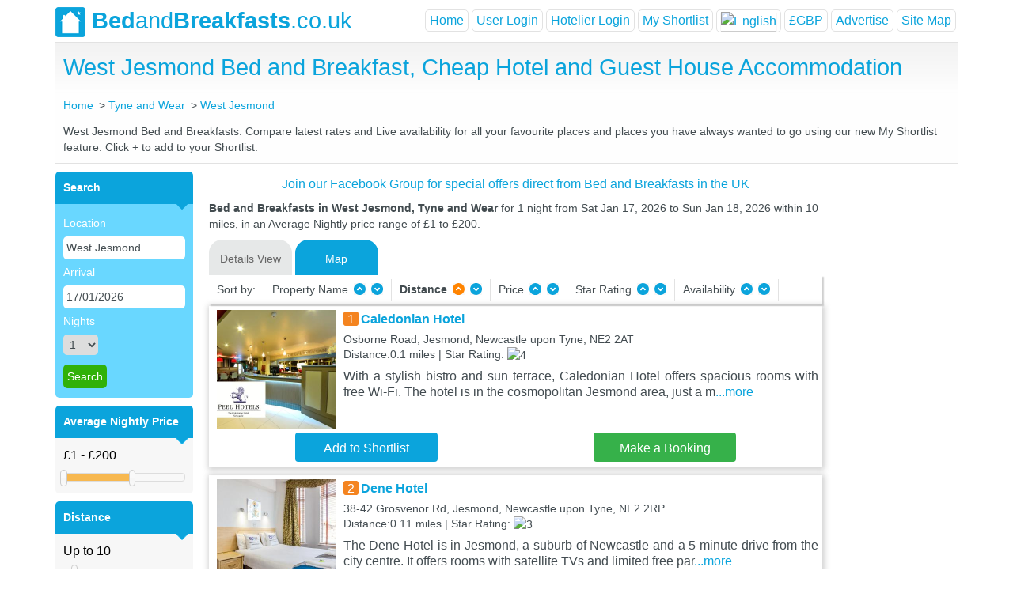

--- FILE ---
content_type: text/html; charset=utf-8
request_url: https://www.bedandbreakfasts.co.uk/tyne-and-wear/west-jesmond/
body_size: 163610
content:

<!DOCTYPE html>
<html xmlns="http://www.w3.org/1999/xhtml" xmlns:fb="https://www.facebook.com/2008/fbml" lang="en-us">
<head id="BandbHeader"><meta http-equiv="Content-Type" content="text/html; charset=utf-8" /><title>
	West Jesmond Bed and Breakfast, Cheap Hotel and Guest House Accommodation
</title><meta name="keywords" content="West Jesmond Bed and Breakfast, Bed and Breakfasts in West Jesmond, West Jesmond, Bed and Breakfast, B&amp;B, BnB, Guest House, Cheap Hotel, Accommodation, Hostel, Tyne and Wear, UK, Live Availability, Online Booking, West Jesmond in Tyne and Wear Hotels." /><meta name="description" content="Find a West Jesmond Bed and Breakfast in Tyne and Wear. Full details of Guest Houses, Cheap Hotel and B&amp;B Accommodation in West Jesmond with live prices, availability and online booking." /><meta id="robots" name="robots" content="index,follow" /><meta http-equiv="pragma" content="no-cache" /><meta http-equiv="cache-control" content="no-cache,must-revalidate" /><meta http-equiv="expires" content="0" /><meta name="viewport" content="width=device-width, initial-scale=1" /><link id="Link1" rel="shortcut icon" href="/layout/bb-logo.png" type="image/x-icon" /><link id="Link2" rel="icon" href="/layout/bb-logo.png" type="image/ico" /><link rel="stylesheet" href="/js/bootstrap-4.1.3-dist/css/bootstrap.min.css" /><link rel="stylesheet" href="/css/mobile.styles.css?version=1.34" />
    <script src="https://code.jquery.com/jquery-3.2.1.slim.min.js" integrity="sha384-KJ3o2DKtIkvYIK3UENzmM7KCkRr/rE9/Qpg6aAZGJwFDMVNA/GpGFF93hXpG5KkN"
        crossorigin="anonymous"></script>
    <script src="https://cdnjs.cloudflare.com/ajax/libs/popper.js/1.12.9/umd/popper.min.js" integrity="sha384-ApNbgh9B+Y1QKtv3Rn7W3mgPxhU9K/ScQsAP7hUibX39j7fakFPskvXusvfa0b4Q"
        crossorigin="anonymous"></script>
    <script src="/js/bootstrap-4.1.3-dist/js/bootstrap.min.js"></script>

    <script src="/js/jquery-3.3.1/jquery-3.3.1.min.js"></script>
    <link href="/css/style.css" rel="stylesheet" type="text/css" charset="utf-8" /><link href="/css/jquery.lightbox-0.5.css" rel="stylesheet" type="text/css" charset="utf-8" /><link href="/css/ui-lightness/jquery-ui-1.8.21.custom.css" rel="stylesheet" type="text/css" charset="utf-8" /><link href="/css/slider_styles_mobile.css?version=1.1" rel="stylesheet" type="text/css" />  
    <script src="/js/jquery.min.js" type="text/javascript"></script>   
    <script src="/js/jquery-ui.js" type="text/javascript"></script>
    <script src="/js/jquery.ui.touch-punch.min.js" type="text/javascript"></script>
    <script type="text/javascript" src="/js/jquery.lightbox-0.5.js"></script>    
    <script src="/js/jquery.ui.datepicker.js" type="text/javascript"></script>
    <script src="/js/bxSlider.min.js" type="text/javascript"></script>
    <script type="text/javascript" src="/js/functions.js"></script> 
    <script type="text/javascript" src="/Scripts/msJs.js"></script>
    <script type="text/javascript" src="/js/main.js?version=1.12"></script>
    

    <!-- Google Tag Manager -->
    <!-- Google tag (gtag.js) --> 

<script async src="https://www.googletagmanager.com/gtag/js?id=G-ZEES8341GP"></script> 
<script> 
    window.dataLayer = window.dataLayer || [];
    function gtag() {
        dataLayer.push(arguments);
    }
    gtag('js', new Date());
    gtag('config', 'G-ZEES8341GP'); 
</script>

    <!-- End Google Tag Manager -->
<link href="https://www.bedandbreakfasts.co.uk/tyne-and-wear/west-jesmond/" rel="canonical" /></head>
<body>
<div class="container p-0">
    <input type="hidden" id="siteurl" value="https://www.bedandbreakfasts.co.uk/" />
    <div class="main-container">
        <div class="header">
            <nav class="navbar navbar-expand-lg navbar-main p-0">
                <div id="bblogo">
                    <a class="navbar-brand" href="/">
                        <img src="/layout/bb-logo.png" alt="Bed &amp; Breakfasts"><b>Bed</b>and<b>Breakfasts</b>.co.uk
                    </a>
                </div>
                <div class="navbar-toggler border-0 p-0">
                    <a href="#" class="menu" data-toggle="modal" data-target="#menuModal"></a>
                    
                        <a href="#" class="profile" data-toggle="modal" data-target="#loginModal" id="lUserLogin"></a>
                </div>
                
                <div class="collapse navbar-collapse" id="navbarNavAltMarkup">
                    <div class="navbar-nav form-inline ml-auto">
                        <ul class="navbar-nav ml-auto">
                            <li class="nav-item active">
                                <a href="/" id="hHome" class="nav-link">Home</a>
                            </li>
                            
                            <li class="nav-item">
                                <a class="nav-link" id="login-show-panel" onclick="javascript:displayUserLogin(true);">User Login</a> 
                            </li>
                            <li class="nav-item">
                                <a class="nav-link" id="userlogin-show-panel" onclick="javascript:displayUserLogin(false);">Hotelier Login</a>
                            </li>
                            
                            <li class="nav-item">
                                <a href="/shortlist.aspx" id="hshortlist" class="nav-link">My Shortlist</a>
                            </li>
                            
                            <li class="translation-links nav-item dropdown">
                                <a class="nav-link dropdown-toggle" data-lang="English" data-toggle="dropdown" aria-haspopup="true" id="langMenu" aria-expanded="false">
                                    <img src="/images/flag_gb_42x28.svg" alt="English" title="English" class="master-image-lang" /></a>
                                 <div class="dropdown-menu" aria-labelledby="langMenu">
                                    <a class="dropdown-item" data-lang="French">
                                        <img src="/images/flag_fr_42x28.svg" alt="French" title="French" class="master-image-lang">
                                    </a>
                                    <a class="dropdown-item" data-lang="English">
                                        <img src="/images/flag_gb_42x28.svg" alt="English" title="English" class="master-image-lang">
                                    </a>
                                    <a class="dropdown-item" data-lang="Spanish">
                                        <img src="/images/flag_sp_42x28.svg" alt="Spanish" title="Spanish" class="master-image-lang">
                                    </a>
                                    <a class="dropdown-item" data-lang="Japanese">
                                        <img src="/images/flag_jp_42x28.svg" alt="Japanese" title="Japanese" class="master-image-lang">
                                    </a>
                                    <a class="dropdown-item" data-lang="Hindi">
                                        <img src="/images/flag_in_42x28.svg" alt="Hindi" title="Indian" class="master-image-lang">
                                    </a>
                                    <a class="dropdown-item" data-lang="Chinese">
                                        <img src="/images/flag_ch_42x28.svg" alt="Chinese" title="Chinese" class="master-image-lang">
                                    </a>
                                    <a class="dropdown-item" data-lang="German">
                                        <img src="/images/flag_gm_42x28.svg" alt="German" title="German" class="master-image-lang">
                                    </a>
                                </div>
                            </li>
                            <li class="currency-menu nav-item dropdown">
                                <a href="../../#" id="menuCurrency" class="nav-link dropdown-toggle" data-toggle="dropdown" aria-haspopup="true" aria-expanded="false">&#163;GBP</a>
                                <div class="dropdown-menu" aria-labelledby="divCurrency">
                                    <a id="A3" class="dropdown-item" href="javascript:__doPostBack(&#39;ctl00$A3&#39;,&#39;&#39;)">&pound;GBP</a>
                                    <a id="A4" class="dropdown-item" href="javascript:__doPostBack(&#39;ctl00$A4&#39;,&#39;&#39;)">&euro;EUR</a>
                                    <a id="A5" class="dropdown-item" href="javascript:__doPostBack(&#39;ctl00$A5&#39;,&#39;&#39;)">&#36;USD</a>
                                </div>
                            </li>
                            <li class="nav-item">
                                <a href="/advertising.aspx" id="hAdvertise" class="nav-link">Advertise</a>
                            </li>
                            <li class="nav-item">
                                <a href="/sitemap.aspx" id="A1" class="nav-link">Site Map</a>
                            </li>
                        </ul>
                    </div>
                </div>
            </nav>
        </div>
    </div>
    <form method="post" action="./" id="form1">
<div class="aspNetHidden">
<input type="hidden" name="__EVENTTARGET" id="__EVENTTARGET" value="" />
<input type="hidden" name="__EVENTARGUMENT" id="__EVENTARGUMENT" value="" />
<input type="hidden" name="__VIEWSTATE" id="__VIEWSTATE" value="DyqftLj586GECLShr4K5dLbJ+Xgh3Pv8noKeXG/Ejf3+CI+NamL7xAnzt3J8Be5qlTQgD9twf6ruEV3gPVru8rYokn989IYTwibUYu4DbeNTnFc8dx1LreYeSF6o55hByNtTlCcUijFi04ldhmXXW0lLABueh7EoiEGUVCP3nGIXrzyF1XDavVWZapaAHjTi0r1hvXWO9opHst+AFRlJuzk58hgX/zn+g4NoRgXYPOgby8T69TkzakAEYTGdZqRo1dZHrC3eoEfzfjXHeV2CcwOTv1Oc7svu1ir2ZX4E1vQreTovgFZL7Ak3M1uvDV9Qkc+F9j/lIWTmiXjsCrRAJImN8CzM21A6xSKpL81NaCQyN/vEj26iyDllu09Rck8WGKFwW4K2eh4hyNTl5E8D2SAJvu9EqIKCH3xLT/PwLhAt8fMQ5GvFQtZWY/PrEj++VYB8ufEm5Cc2I3BBsIWafKU8tTUMjbqk8pXTRkCv4XSrkLayPNLVOCNLbtWKUlcnGqB9SlZNpmdEFPD5fpDTz6UEQy1lwXSH+bUCE22g8CU+waMmWdfK4uyySppbLFyF30sC/cd6fSMGwxzUaD42xGCW73y1SEQbLkABeNV2J9x4fXbD/7WjpsGNNLVhoYdUBiDEn4EZVWr6VEXtMDVlpsGGBIZx5lYVYO/7nohflok0hScL1ALGs4kXPZfp+3ckkD0Eh47TdxWvKcjWd1PfSnNhLdOhfIscuF4mZ/oZAVh6pPBy2PErYX9uUAozGraEKJMzhcnMvUPt1JdUUlRu/RdHrUb5r/WQtuaN6gvQyex1jfCnYKEDQwr30lLQkLUHKUoLddsXsr87XDykYUUCyfJxhz+Hn7FF4dKSCLbnYhLz2zbktBFSusnvLH+JvOA/Ybax/FPMymciWs44JUvU/8hquDczNSf1nEUhxqbnw2llD6+qGVEJFK9WGKltmuQ0MekU1fVO9ESfYUTSQfNwNJQNAE+8RiUDNU5yXrgX1qryqEp1" />
</div>

<script type="text/javascript">
//<![CDATA[
var theForm = document.forms['form1'];
if (!theForm) {
    theForm = document.form1;
}
function __doPostBack(eventTarget, eventArgument) {
    if (!theForm.onsubmit || (theForm.onsubmit() != false)) {
        theForm.__EVENTTARGET.value = eventTarget;
        theForm.__EVENTARGUMENT.value = eventArgument;
        theForm.submit();
    }
}
//]]>
</script>


<div class="aspNetHidden">

	<input type="hidden" name="__VIEWSTATEGENERATOR" id="__VIEWSTATEGENERATOR" value="D738F967" />
	<input type="hidden" name="__EVENTVALIDATION" id="__EVENTVALIDATION" value="sZMyQW69lVDd4aeEU4dk7nO24ut4/OxD2wzbrlviU3nAWjoxPQ8wOo+WZps3ib0AGetxlJwAgLYy8RIZHfL37PuJGZpyiIVOIDVhaQLvxmt5vLEVMhf49ivEMP37EGjQptA5QNuOJNf6g2t2R77jNT1FBRh7lmw2Mt8zqJArvCmJzpBfSxxDv/DqdYOixDinEgzaPaeYIkT/xd1qJENiMVe9CCfCxP3j6bfJAhmz38pOZ9VRNkympQrpytJOIlfwShcHaZckTrIJt2DJjKYAzogcVIwwXRzTfQdlWGsf3oK162OwxM7SeZbt/CrIVHHhv0NllNUoJbK022BjNdQCDRviyZrJvc3DryGMOlNMysFFySzpdtlhtDeeXtfJ7ZV6sKL82KlKt4V/DPa+fwRIuIEVFnWRZFR3zVBQ8IC5x5ER5laOE/LMdoMVakqe/ubbZFztko1hdBlPTiRsyXOImGrrcVkjLT+/4UmBv+x1mcizhOw/7J9E+4rtqMc6GBpAGYuKGy4BaHA6SwJctcsKt332sy3N2OZRtl0zHrT+dXIz/Lh0bRjtHM7gyMFr8JF6LG7qoAPU2MjjIQdUIR3eDJFcAFb+r0cc0hQ+DvQUgx0zO4UDn6QnAOW+fZrrkoOu1SeyIXMXsVfTBEB870LPB7m4MFbRzPDGJvvPzdzxaVdyMncv3MvFk/EUOLNKd7/UerqrtozD0rzl91lgmQcne8G7UtGJWAIVK+rEL6t1jALzs9OZ0ojFMGs9Q8gZZkxEJ4doSlUGLqMly/ZegDDSp9c8gnFV+uknHWuRqIBvQXMMKxs0uPDyZZoWn4CmkL90Nk5LhZMzKjnZA2RXOr3A7+RJ2jzmrj91xRmZRjkDMaWFp6t/kKXx8iCUrfsg3P8N6aOKA3qNW6VHCFZWlByx5fkYvYMIDMI6HWVZ5UqjETy0gywhnNa+eZyTmDVLTZXttVYOFjBlXfRvNZcyZgjLH8ksFbc+CSc5/6QmNsMSCdcZ1w7LXukVrb6zm1AnU7CJ1zwmL8d113w5MifHEFI8/YpzU3qCm/guLzxcO9L9eU1i+OURtvRFc9xQWJOj78cN2wxxEeo0MAjOvJCYArXG43wv9tUyX0GWns5nyLwU8n1X82yvcYV1ADZGnRbP+6gRHKx3/q0O0q3//vjG2WsQfFk6MuH+V7X3z/rUGE4IFZaa/lfWa+5YtDUyb0MP9f7dkAVYxycUiT8NBwcorwEGAEFJa2+oo1jLduxfRg3xRTYADFUbDDbcrAKMLp3YYIHGrOB1XL1Nwv2Q+LcbxX8TjpBlC8bXqCKPUGxh0HGIgUq1MGkC3ybfDy3TVA/inrUSXPn1YqHwO/b73Mcwt9e6X94Ao9a9Acoa9HseHGgvlkvjji6YtnROLKg+9odxN1lcxXaLtTAzv8otkshQUpYaUiVCmOiwCKGdSfebdejn8yRTfbVOBSH2jLWLdAztX9llYzIzOHdJyGzluySfIPIWcTkWobwWcz/[base64]/zszDyqlRguUcJEA13OCbDrOnoHMEcEAkcjT8oUXJOP4rdVR5Zy/9kWYMY9KN5cWXaGLVsq5v1AZRpmk4nwd/cWYMwVI7p+Z0c7pxt5wYzLQU/L7Wf2KD05v/u2MMTS8K3672FdMp+KmBZTPu2ILV0zSx/acefLMl6Ja0s9NJhLlXAXoV7RQ0VLjApukiGwvK9Qe0h8h9lIwJ/jjkwtl/dZyxDD4soT/58+qSEaGoXB91CSbKXEGXWdM5T60/oloJ8Z/EIUlZi3IwGSTit7ohw/7lHrLpbqeZfPbVBQfuYtkeABtBMDGxQindB5C0qJQenfN1a8D+nQ/zcr1gDNtc/VsQylYDfS" />
</div>
    
<script src="/js/tab-effect-mobile.js?version=1.31" type="text/javascript"></script>

<div class="greyintro">
    <div id="divfblike" class="fb-like fb-index" data-href="https://www.facebook.com/bedandbreakfasts.co.uk?ref=ts&fref=ts" data-width="100" data-layout="button_count" data-action="like" data-show-faces="false" data-share="false"></div>
    <h1 id="bAndbContent_TC" class="centered-text centered-text-town">West Jesmond Bed and Breakfast, Cheap Hotel and Guest House Accommodation</h1>
    <div id="bAndbContent_hcrumb" class="crumbs screen-part">
        <ul id="navlist" style="padding-left: 0" itemscope="" itemtype="http://schema.org/BreadcrumbList">
            <li id="bAndbContent_hLi" class="crumb-item" itemscope="" itemprop="itemListElement" itemtype="http://schema.org/ListItem">
                <a href="/" itemprop="item"><span itemprop="name">Home</span></a>
                <meta itemprop="position" content="1" />
            </li>
            <li id="bAndbContent_fLi" class="crumb-item" itemprop="itemListElement" itemscope="" itemtype="http://schema.org/ListItem"><a href='/tyne-and-wear/' itemprop='item'><span itemprop='name'>Tyne and Wear</span></a><meta itemprop='position' content='2' /></li><li id='bAndbContent_sLi' class='crumb-item' itemscope='' itemprop='itemListElement' itemtype='http://schema.org/ListItem'> <a href='/tyne-and-wear/west-jesmond/' itemprop='item' ><span itemprop='name'>West Jesmond</span></a><meta itemprop='position' content='3' /></li>
        </ul>
    </div>
    <div class='clearfix'></div>
    <p id="bAndbContent_townDesc" class="town-description screen-part">West Jesmond Bed and Breakfasts.  Compare latest rates and Live availability for all your favourite places and places you have always wanted to go using our new My Shortlist feature.  Click + to add to your Shortlist.</p>
    <div class="filter-tabs mobile-part">
        <div class="property-tabs">
            <div class="filters-town-form">
                
<link href="/Autocomplete/jquery.autocomplete.css" rel="stylesheet" type="text/css" />
<script src="/Autocomplete/jquery.autocomplete.js" type="text/javascript"></script>

    <div class="form-group mobile-group">
        <img src="/images/search_25x25.svg" class="city-image">
        <input name="ctl00$bAndbContent$leftMenu2$txtTown" type="text" value="West Jesmond" id="bAndbContent_leftMenu2_txtTown" class="city-selector form-control border-radius-7" /><script type="text/javascript"> $("#bAndbContent_leftMenu2_txtTown").autocomplete('/townlist.ashx');</script>
    </div>
    <div class="form-group mobile-group" id="btnFirstLine">
        <div class="one-third-screen right-padding-1 box-right-padding-5">
            <img src="/images/calendar1.svg" class="calendar-image">
            <input name="ctl00$bAndbContent$leftMenu2$txtSearchDate" type="text" value="17/01/2026" id="bAndbContent_leftMenu2_txtSearchDate" class="date-selector form-control border-radius-7" />
        </div>
        <div class="one-third-screen right-padding-1 box-right-padding-5" id="btnNumberOfNights" onclick="javascript: gotoShowNumberOfNights();">
            <img src="/images/moon.svg" class="moon">
            <div class="nights-text-index">Nights</div>
            <div class="nights-selector-index form-control border-radius-7" id="valueOfNights">1</div>
            <select name="ctl00$bAndbContent$leftMenu2$optNoofnights" id="bAndbContent_leftMenu2_optNoofnights" style="display: none">
	<option selected="selected" value="1">1</option>
	<option value="2">2</option>
	<option value="3">3</option>
	<option value="4">4</option>
	<option value="5">5</option>
	<option value="6">6</option>
	<option value="7">7</option>
	<option value="8">8</option>
	<option value="9">9</option>
	<option value="10">10</option>
	<option value="11">11</option>
	<option value="12">12</option>
	<option value="13">13</option>
	<option value="14">14</option>

</select>
        </div>
        <div class="one-third-screen left-padding-1">
            <button onclick="__doPostBack('ctl00$bAndbContent$leftMenu2$btnSearch','')" id="bAndbContent_leftMenu2_btnSearch" type="submit" class="btn search-btn small-btn border-radius-7">Search</button>
        </div>
    </div>
    <div id="divNightsSelector" class="div-nights" style="display: none">
        <div class="nights-header">
            <div class="nights-title">Number of Nights</div>
        </div>
        <div class="divTable">
            <div id="bAndbContent_leftMenu2_divNumberOfNights" class="divTableBody"><div class='divTableRow'><div id='numberOfNights_1' class='divTableCell selected' onclick='javascript: setNumberOfNights($(this), 1);'>1</div><div id='numberOfNights_2' class='divTableCell ' onclick='javascript: setNumberOfNights($(this), 2);'>2</div><div id='numberOfNights_3' class='divTableCell ' onclick='javascript: setNumberOfNights($(this), 3);'>3</div><div id='numberOfNights_4' class='divTableCell ' onclick='javascript: setNumberOfNights($(this), 4);'>4</div><div id='numberOfNights_5' class='divTableCell ' onclick='javascript: setNumberOfNights($(this), 5);'>5</div><div id='numberOfNights_6' class='divTableCell ' onclick='javascript: setNumberOfNights($(this), 6);'>6</div><div id='numberOfNights_7' class='divTableCell ' onclick='javascript: setNumberOfNights($(this), 7);'>7</div></div><div class='divTableRow'><div id='numberOfNights_8' class='divTableCell ' onclick='javascript: setNumberOfNights($(this), 8);'>8</div><div id='numberOfNights_9' class='divTableCell ' onclick='javascript: setNumberOfNights($(this), 9);'>9</div><div id='numberOfNights_10' class='divTableCell ' onclick='javascript: setNumberOfNights($(this), 10);'>10</div><div id='numberOfNights_11' class='divTableCell ' onclick='javascript: setNumberOfNights($(this), 11);'>11</div><div id='numberOfNights_12' class='divTableCell ' onclick='javascript: setNumberOfNights($(this), 12);'>12</div><div id='numberOfNights_13' class='divTableCell ' onclick='javascript: setNumberOfNights($(this), 13);'>13</div><div id='numberOfNights_14' class='divTableCell ' onclick='javascript: setNumberOfNights($(this), 14);'>14</div></div><div class='divTableRow'></div></div>
        </div>
    </div>
    <div class="form-group mobile-group" id="btnSecondLine">
        <div class="one-third-screen right-padding-1 box-right-padding-5">
            <div class="nights-selector form-control border-radius-7"  id="btnSort" onclick="javascript: gotoShowSort();">
                <div class="sort-image"></div>
                <div class="sort-text">Sort</div>
            </div>
        </div>
        <div class="one-third-screen right-padding-1 box-right-padding-5">
            <div class="nights-selector form-control border-radius-7" id="btnFilter" onclick="javascript: gotoShowFilter();">
                <div class="filter-image"></div>
                <div class="nights-text">Filter</div>
            </div>
        </div>
        <div class="one-third-screen right-padding-1">
            <div class="nights-selector form-control border-radius-7" id="showMaps" onclick="javascript: gotoShowMap();" >
                <div class="map-image"></div>
                <div class="nights-text">Map</div>
            </div>
        </div>
    </div>
    <div id="hotelFilter" class="hotel-filter">
        <div class="row">
            <div class="col-md-6">
                <div class="filter-section">Average Nightly Price</div>
                <div class="greyform-mobile">
                    <input type="text" id="amount-mobile" style="border: 0; padding: 0 0 10px 0;" /><div id="price-range-mobile" style="margin-bottom: 5px;"></div>
                </div>
                
            </div>
            <div class="col-md-6">
                <div class="filter-section">Distance <img id="closeHotelFilterBtn" src="/images/close_25x25.svg" class="image-close" alt="close"></div>
                <div class="greyform-mobile">
                    <input type="text" id="distance-amount-mobile" style="border: 0; padding: 0 0 10px 0;" /><div id="distance-range-mobile" style="margin-bottom: 10px;"></div>
                    <div>
                        <input name="dist-type-mobile" id="rbtnMiles-mobile" type="radio" value="M" checked="checked" />
                        Miles
                        <input name="dist-type-mobile" id="rbtnKM-mobile" type="radio" value="K" />
                        Km</div>
                </div>
                
            </div>
        </div>
        <div class="next-filter-section">
            <div class="half-screen-filter right-padding-1">
                <div class="filter-section">Star rating</div>
                <div class="hotel-filter-text" id="starRating_5" onclick="javascript: setStarRating($(this), 5);"><img src="/images/star_rate_b5.svg" alt="5 Star Rating"></div>
                <div class="hotel-filter-text" id="starRating_4" onclick="javascript: setStarRating($(this), 4);"><img src="/images/star_rate_b4.svg" alt="4 Star Rating"></div>
                <div class="hotel-filter-text" id="starRating_3" onclick="javascript: setStarRating($(this), 3);"><img src="/images/star_rate_b3.svg" alt="3 Star Rating"></div>
                <div class="hotel-filter-text" id="starRating_2" onclick="javascript: setStarRating($(this), 2);"><img src="/images/star_rate_b2.svg" alt="2 Star Rating"></div>
                <div class="hotel-filter-text" id="starRating_1" onclick="javascript: setStarRating($(this), 1);"><img src="/images/star_rate_b1.svg" alt="1 Star Rating"></div>
            </div>
        </div>
        <div class="accordion" id="accordionMain">
            <div class="card"  id="lLocalAttraction">
                <div class="card-header" id="divLocalAttraction" onclick="javascript:fillAttraction();">
                    <h5 class="mb-0">
                        <div class="btn btn-link collapsed" data-toggle="collapse" data-target="#divLocalAttractionItems" aria-expanded="false" aria-controls="divLocalAttractionItems">
                            Local Attraction
                        </div>
                    </h5>
                </div>

                <div id="divLocalAttractionItems" class="collapse" aria-labelledby="divLocalAttraction" data-parent="#accordionMain">
                    <div class="card-body">
                        <div id="bAndbContent_leftMenu2_cmbLocalAttraction" class="top-location">
                        </div>
                    </div>
                </div>
            </div>
            <div class="card" id="lFeature">
                <div class="card-header" id="divLocalFeature" onclick="javascript:fillFeature();">
                    <h5 class="mb-0">
                        <div class="btn btn-link collapsed" data-toggle="collapse" data-target="#divLocalFeatureItems" aria-expanded="false" aria-controls="divLocalFeatureItems">
                            Features
                        </div>
                    </h5>
                </div>
                <div id="divLocalFeatureItems" class="collapse" aria-labelledby="divLocalFeature" data-parent="#accordionMain">
                    <div class="card-body">
                        <div id="bAndbContent_leftMenu2_cmbLocalFeature" class="top-location">
                        </div>
                    </div>
                </div>
            </div>
        </div>
        <div class="clear" style="height: 10px;" id="cl"></div>
    </div>



                <div id="userMobileFilter" class="user-filter" style="display: none">
                    <ul>
                        <li><div class="filter-option">Property Name</div>
                            <img src="/layout/filter-arrow-u.png" name="imgSort" alt="Sort by Property Name Ascending" onclick="javascript:gotoSort('hotelname','A',this,0);" />
                            <img src="/layout/filter-arrow-d.png" name="imgSort" alt="Sort by Property Name Decending" onclick="javascript:gotoSort('hotelname','D',this,1);" />
                            <img id="closeUserFilterBtn" src="/images/close_25x25.svg" class="image-close" alt="close">
                        </li>
                        <li id="liDistanceMobile"><div class="filter-option">Distance</div>
                            <img src="/layout/filter-arrow-u.png" name="imgSort" alt="Sort by Distance Ascending" class='filterOn' onclick="javascript:gotoSort('distance','A',this,2);" />
                            <img src="/layout/filter-arrow-d.png" name="imgSort" alt="Sort by Distance Decending" onclick="javascript:gotoSort('distance','D',this,3);" /></li>
                         
                        <li><div class="filter-option">Star Rating</div>
                            <img src="/layout/filter-arrow-u.png" name="imgSort" alt="Sort by Property Name Ascending" onclick="javascript:gotoSort('rating','A',this,6);" />
                            <img src="/layout/filter-arrow-d.png" name="imgSort" alt="Sort by Star Rating Decending" onclick="javascript:gotoSort('rating','D',this,7);" /></li>
                         
                    </ul>
                </div>
            </div>
        </div>
    </div>
</div>
<div class="thousand">
    
<link href="/Autocomplete/jquery.autocomplete.css" rel="stylesheet" type="text/css" />
<script src="/Autocomplete/jquery.autocomplete.js" type="text/javascript"></script>
<div class="left screen-part"><div class="lpodz"><div class="lhead"><b>Search</b></div><div class="blueform"><ul><li><label>Location</label></li><li><input name="ctl00$bAndbContent$leftMenu1$txtTown" type="text" value="West Jesmond" id="bAndbContent_leftMenu1_txtTown" onkeypress="test(event);return isBackSlash(event);" /><script type="text/javascript"> $("#bAndbContent_leftMenu1_txtTown").autocomplete('/townlist.ashx');</script></li>
<li><label>Arrival</label></li><li><input name="ctl00$bAndbContent$leftMenu1$txtSearchDate" type="text" value="17/01/2026" id="bAndbContent_leftMenu1_txtSearchDate" /></li>
<li><label>Nights</label></li><li><select name="ctl00$bAndbContent$leftMenu1$optNoofnights" id="bAndbContent_leftMenu1_optNoofnights">
	<option selected="selected" value="1">1</option>
	<option value="2">2</option>
	<option value="3">3</option>
	<option value="4">4</option>
	<option value="5">5</option>
	<option value="6">6</option>
	<option value="7">7</option>
	<option value="8">8</option>
	<option value="9">9</option>
	<option value="10">10</option>
	<option value="11">11</option>
	<option value="12">12</option>
	<option value="13">13</option>
	<option value="14">14</option>

</select></li>
<li  ></li><li  ><input type="submit" name="ctl00$bAndbContent$leftMenu1$btnSearch" value="Search" id="bAndbContent_leftMenu1_btnSearch" class="greenBut" onMouseOver="this.className=&#39;hooverbutton&#39;" onMouseOut="this.className=&#39;greenBut&#39;" style="height:30px;" /> </li></ul></div>
</div><div class="clear" style="height: 10px;"></div><div class="lpodz" id="lPriceRange"><div class="lhead"><b>Average Nightly Price</b></div><div class="greyform"><input type="text" id="amount" style="border:0; background: #F7F7F7; padding: 0 0 10px 0;" /><div id="price-range" style="margin-bottom: 5px;"></div></div></div>
<div class="clear" style="height: 10px;" id="cp"></div><div class="lpodz" id="lDistance"><div class="lhead"><b>Distance</b></div><div class="greyform"><input type="text" id="distance-amount" style="border:0; background: #F7F7F7; padding: 0 0 10px 0;" /><div id="distance-range-min" style="margin-bottom: 10px;"></div>
<div><input name="dist-type" id="rbtnMiles"  type="radio" value="M" checked="checked"   /> Miles <input name="dist-type" id="rbtnKM" type="radio" value="K"  /> Km</div></div></div>
<div class="clear" style="height: 10px;" id="cd"></div><div class="lpodz" id="lStarRating"><div class="lhead" id="lDivStarRating"><b>Star Rating</b></div><div class="greyform">
<table id="bAndbContent_leftMenu1_chkRate" onclick="javascript:gotoStarRateClick();">
	<tr>
		<td><input id="bAndbContent_leftMenu1_chkRate_0" type="checkbox" name="ctl00$bAndbContent$leftMenu1$chkRate$0" value="5" /><label for="bAndbContent_leftMenu1_chkRate_0"><img src='/layout/stars-lg-5.png' alt='5 Star Rating' /> </label></td>
	</tr><tr>
		<td><input id="bAndbContent_leftMenu1_chkRate_1" type="checkbox" name="ctl00$bAndbContent$leftMenu1$chkRate$1" value="4" /><label for="bAndbContent_leftMenu1_chkRate_1"><img src='/layout/stars-lg-4.png' alt='4 Star Rating' /> </label></td>
	</tr><tr>
		<td><input id="bAndbContent_leftMenu1_chkRate_2" type="checkbox" name="ctl00$bAndbContent$leftMenu1$chkRate$2" value="3" /><label for="bAndbContent_leftMenu1_chkRate_2"><img src='/layout/stars-lg-3.png' alt='3 Star Rating' /> </label></td>
	</tr><tr>
		<td><input id="bAndbContent_leftMenu1_chkRate_3" type="checkbox" name="ctl00$bAndbContent$leftMenu1$chkRate$3" value="2" /><label for="bAndbContent_leftMenu1_chkRate_3"><img src='/layout/stars-lg-2.png' alt='2 Star Rating' /> </label></td>
	</tr><tr>
		<td><input id="bAndbContent_leftMenu1_chkRate_4" type="checkbox" name="ctl00$bAndbContent$leftMenu1$chkRate$4" value="1" /><label for="bAndbContent_leftMenu1_chkRate_4"><img src='/layout/stars-lg-1.png' alt='1 Star Rating' /> </label></td>
	</tr>
</table> 
</div></div><div class="clear" style="height: 10px;"></div><div class="lpodz" id="lLocalAttraction" >
<div class="lhead" id="divLocalAttraction" onclick="javascript:fillAttraction();"><b>Local Attraction</b>&nbsp;&nbsp;&nbsp;&nbsp;&nbsp;&nbsp;<img src="/layout/arrow-left-d.png" id="imgAttraction" name="imgAttraction"  alt="Attraction" onclick="javascript:fillAttraction();" /></div><div id="bAndbContent_leftMenu1_cmbLocalAttraction" class="greyform" style="vertical-align:top;font-family: OxygenRegular, Arial, sans-serif;font-size: 0.8em;margin: 0;text-align:left;">
</div></div><div class="clear" style="height: 10px;" id="cl"></div><div class="lpodz" id="lFeature" ><div class="lhead" id="divLocalFeature" onclick="javascript:fillFeature();"><b>Features</b>&nbsp;&nbsp;&nbsp;&nbsp;&nbsp;&nbsp;&nbsp;&nbsp;&nbsp;&nbsp;&nbsp;&nbsp;&nbsp;&nbsp;&nbsp;&nbsp;&nbsp;&nbsp;<img src="/layout/arrow-left-d.png" id="imgFeature" name="imgFeature"  alt="Feature" onclick="javascript:fillFeature();" /></div>
<div id="bAndbContent_leftMenu1_cmbLocalFeature" class="greyform" style="vertical-align:top;font-family: OxygenRegular, Arial, sans-serif;font-size: 0.8em;margin: 0;text-align:left;"> </div></div></div>
    <div class="right">
        <div style="text-align: center;padding-bottom: 10px;" class="details">
            <a href="https://www.facebook.com/groups/bedandbreakfastsukspecialoffers" target="_blank" >
                Join our Facebook Group for special offers direct from Bed and Breakfasts in the UK
            </a>
        </div>
        <div class="firstP search-description screen-part" id="Pfirst">
            <b><span id="bAndbContent_lblTitle2Town">Bed and Breakfasts in West Jesmond, Tyne and Wear </span></b><span id="bAndbContent_Title2Desc">for 1 night from Sat Jan 17, 2026 to Sun Jan 18, 2026 within 10 miles, in an Average Nightly price range of £1 to £200.</span>
        </div>
        <div class="d-flex justify-content-start">
            <div>
                <ul id="tabz-town" class="nav" role="tablist">
                    <li class="nav-item mr-1" id="Details">
                        <a id="tab-A" href="#DetailsView" class="nav-link" role="tab">Details View</a>
                    </li>
                     
                    <li class="nav-item mr-1" id="Info">
                        <a id="aInfoTab" href="#InfoView" class="nav-link" role="tab"> Information</a>
                    </li>
                     <li class="nav-item mr-1" id="Map">
                        <a id="showMaps" href="#MapView" class="nav-link" role="tab">Map</a>
                    </li>
                </ul>
            </div>
        </div>
        <div class="clearfix"></div>
        <div id="userFilter"  class="user-filter-screen screen-part">
            <ul>
                <li>Sort by: </li>
                <li>Property Name
                    <img src="/layout/filter-arrow-u.png" name="imgSort" alt="Sort by Property Name Ascending" onclick="javascript:gotoSort('hotelname','A',this,0);" />
                    <img src="/layout/filter-arrow-d.png" name="imgSort" alt="Sort by Property Name Decending" onclick="javascript:gotoSort('hotelname','D',this,1);" /></li>
                <li id="liDistance"><b>Distance</b>
                    <img src="/layout/filter-arrow-u.png" name="imgSort" alt="Sort by Distance Ascending" class='filterOn' onclick="javascript:gotoSort('distance','A',this,2);" />
                    <img src="/layout/filter-arrow-d.png" name="imgSort" alt="Sort by Distance Decending" onclick="javascript:gotoSort('distance','D',this,3);" /></li>
                <li>Price
                    <img src="/layout/filter-arrow-u.png" name="imgSort" alt="Sort by Price Ascending" onclick="javascript:gotoSort('price','A',this,4);" />
                    <img src="/layout/filter-arrow-d.png" name="imgSort" alt="Sort by Price Decending" onclick="javascript:gotoSort('price','D',this,5);" /></li>
                <li>Star Rating
                    <img src="/layout/filter-arrow-u.png" name="imgSort" alt="Sort by Property Name Ascending" onclick="javascript:gotoSort('rating','A',this,6);" />
                    <img src="/layout/filter-arrow-d.png" name="imgSort" alt="Sort by Star Rating Decending" onclick="javascript:gotoSort('rating','D',this,7);" /></li>
                <li id="bAndbContent_li1">Availability
                    <img src="/layout/filter-arrow-u.png" name="imgSort" alt="Sort by Property Name Ascending"  onclick="javascript:gotoSort('Availability','A',this,8);" />
                    <img src="/layout/filter-arrow-d.png" name="imgSort" alt="Sort by Star Rating Decending" onclick="javascript:gotoSort('Availability','D',this,9);" /></li>
            </ul>
            <div class="clearfix"></div>
        </div>
        <div class="subdetails" id="ListView" style="display: none">
            <div class="month-week-selector-list">
                <div class="dateShift-mobile" >
                    <div class="backClick-mobile">
                        <a onclick="javascript:gotoListNavigation('PM');" style='cursor: pointer;'>
                            <img src="/images/arrow_month_left_14x18.svg" alt="Previous Month" class="arrow-month-left"/>Month</a>
                        <a onclick="javascript:gotoListNavigation('PW');" style='cursor: pointer;'>
                            <img src="/images/arrow_week_left_9x18.svg" alt="Previous Week" class="arrow-week-left"/>Week</a> 
                    </div>
                    <div class="currentDay-mobile" id="divListCurrentDay">
                        <span class="day-screen">Saturday, 17 January 2026</span>
                        <span class="day-mobile">Jan 2026</span>
                    </div>
                    <div class="forwardClick-mobile">
                        <a onclick="javascript:gotoListNavigation('NW');" style='cursor: pointer;'>Week<img src="/images/arrow_week_right_9x18.svg" alt="Next Week" class="arrow-week-right"/></a>
                        <a onclick="javascript:gotoListNavigation('NM');" style='cursor: pointer;'>Month<img src="/images/arrow_month_right_14x18.svg" alt="Next Month" class="arrow-month-right"/></a>
                    </div>
                    <div class="clearfix"></div>
                </div>
            </div>
            <div id="bAndbContent_divinit" class="main-list-view"></div>
            <div id="divLoadData" class="divLoadData" style="padding-top: 0px;"></div>
            <div id="divPostsLoader" style="text-align: center; vertical-align: top; font-family: OxygenRegular, Arial, sans-serif; font-weight: normal; background: #FFF; color: #434C50; font-size: 0.9em; '"></div>
            <div class="form-group nav-buttons">
                <div id="divListBtn" class="show-more-hotels">
                    <div id="btnLoadData" class="btn btn-primary nav-btn max-160">
                        Show More Hotels
                    </div>
                </div>
            </div>
        </div>
        <div class="subdetails" id="DetailsView" style="display: none">
            <div id="bAndbContent_divDetailinit" class="search-results"><div class='search-result' ><div class='hotel-details'><img src='https://q-xx.bstatic.com/xdata/images/hotel/300x300/128415938.jpg?k=c1f02c38fac13fb395f893431e53946e7dc274809c801cf4251b13df76963680&o=' class='hotel-image' alt='hotelImage' onerror="this.src='/layout/noimg.jpg'" /><div class='hotel-title'><span class='hotel-number'>1</span><h2 class='h2-title'><a style='cursor:pointer;' href='https://www.booking.com/hotel/gb/bookingscaledonianhotel.html?aid=378147&do_availability_check=on&checkin_monthday=17&checkin_year_month=2026-1&checkout_monthday=18&checkout_year_month=2026-1&label=Unknown'  id='hDetail_BKG217051' rel='nofollow'>Caledonian Hotel</a></h2></div><h3 class='address'>Osborne Road, Jesmond, Newcastle upon Tyne, NE2 2AT</h3><div class='distance'>Distance:0.1 miles | Star Rating: <img src='/images/4_stars_hotel_rate.svg' alt='4' class='stars4'/></div><div class='details' onclick=javascript:gotoshowmore('BKG217051'); id='hmore_BKG217051' >With a stylish bistro and sun terrace, Caledonian Hotel offers spacious rooms with free Wi-Fi. The hotel is in the cosmopolitan Jesmond area, just a m<span class='more-link'>...more</span></div><div class='details whole' onclick=javascript:gotoshowless('BKG217051'); id='wholecontent_BKG217051' >With a stylish bistro and sun terrace, Caledonian Hotel offers spacious rooms with free Wi-Fi. The hotel is in the cosmopolitan Jesmond area, just a mile from Newcastle city centre.

Set in a Georgian building, the bright rooms have colourful decor and a luxury private bathroom. All rooms feature a satellite TV and tea/coffee facilities, and some overlook the elegant terrace.

Billabong Bistro serves a classic European menu and Asian specialities. Guests can enjoy gourmet burgers and light snacks on the heated terrace at Billabong Bar, and cooked breakfasts are served daily.

Caledonian Hotel is a 5-minute walk from Jesmond West Metro Station, offering direct access to the city centre. There is free on-site parking, and Eldon Square Shopping Centre is just 1.5 miles away.</div></div><div class='clearfix'></div><div class='group-buttons'><div class='form-group hotel-buttons'><div class='town-btn right-padding-1'><div class='btn btn-primary shortlist-btn' onclick=javascript:addtoTempshortlist('BKG217051'); id='shortsection_BKG217051'>Add to Shortlist</div></div><div class='town-btn right-padding-1'><div class='btn btn-primary shortlist-btn' onclick=javascript:removefromshortlist('BKG217051');  id='shortsection1_BKG217051' style='display:none;'>In Shortlist</div></div><div class='town-btn left-padding-1'><a class='btn booking-btn' href='https://www.booking.com/hotel/gb/bookingscaledonianhotel.html?aid=378147&do_availability_check=on&checkin_monthday=17&checkin_year_month=2026-1&checkout_monthday=18&checkout_year_month=2026-1&label=Unknown' id='hMakeBooking_BKG217051' rel='nofollow'>Make a Booking</a></div></div><div class='clearfix'></div></div><input type='hidden'  name='hDetailHotelId' value='BKG217051***217051************1/17/2026 12:00:00 AM' /></div><div class='search-result' ><div class='hotel-details'><img src='https://q-xx.bstatic.com/xdata/images/hotel/300x300/375272250.jpg?k=4a4c25f9f30e99e9b6907e3d59bc2517b4f0ba30aba6b8281966d8797e734d6c&o=' class='hotel-image' alt='hotelImage' onerror="this.src='/layout/noimg.jpg'" /><div class='hotel-title'><span class='hotel-number'>2</span><h2 class='h2-title'><a style='cursor:pointer;' href='https://www.booking.com/hotel/gb/the-dene-hotel.html?aid=378147&do_availability_check=on&checkin_monthday=17&checkin_year_month=2026-1&checkout_monthday=18&checkout_year_month=2026-1&label=Unknown'  id='hDetail_BKG231361' rel='nofollow'>Dene Hotel</a></h2></div><h3 class='address'>38-42 Grosvenor Rd, Jesmond, Newcastle upon Tyne, NE2 2RP</h3><div class='distance'>Distance:0.11 miles | Star Rating: <img src='/images/3_stars_hotel_rate.svg' alt='3' class='stars3'/></div><div class='details' onclick=javascript:gotoshowmore('BKG231361'); id='hmore_BKG231361' >The Dene Hotel is in Jesmond, a suburb of Newcastle and a 5-minute drive from the city centre. It offers rooms with satellite TVs and limited free par<span class='more-link'>...more</span></div><div class='details whole' onclick=javascript:gotoshowless('BKG231361'); id='wholecontent_BKG231361' >The Dene Hotel is in Jesmond, a suburb of Newcastle and a 5-minute drive from the city centre. It offers rooms with satellite TVs and limited free parking.

Rooms at the Dene all have a bath or a shower, hairdryers and free Wi-Fi is available in public areas of the hotel. There is a lift and tea/coffee making facilities are also provided.

Osborne Road is just a 2-minute walk from the Dene Hotel and offers a selection of pubs, bars and restaurants.

St James Park and the Eldon Square Shopping Centre are both within a 1.5 mile radius of the Dene. Newcastle Airport is a 10-minute drive from the hotel.

This hotel is a self check in hotel with no staff on site apart from housekeepers and weekend evening security. We advise that you complete your check in before arriving at the hotel to make for an easy access to the hotel.</div></div><div class='clearfix'></div><div class='group-buttons'><div class='form-group hotel-buttons'><div class='town-btn right-padding-1'><div class='btn btn-primary shortlist-btn' onclick=javascript:addtoTempshortlist('BKG231361'); id='shortsection_BKG231361'>Add to Shortlist</div></div><div class='town-btn right-padding-1'><div class='btn btn-primary shortlist-btn' onclick=javascript:removefromshortlist('BKG231361');  id='shortsection1_BKG231361' style='display:none;'>In Shortlist</div></div><div class='town-btn left-padding-1'><a class='btn booking-btn' href='https://www.booking.com/hotel/gb/the-dene-hotel.html?aid=378147&do_availability_check=on&checkin_monthday=17&checkin_year_month=2026-1&checkout_monthday=18&checkout_year_month=2026-1&label=Unknown' id='hMakeBooking_BKG231361' rel='nofollow'>Make a Booking</a></div></div><div class='clearfix'></div></div><input type='hidden'  name='hDetailHotelId' value='BKG231361***231361************1/17/2026 12:00:00 AM' /></div><div class='search-result' ><div class='hotel-details'><img src='https://q-xx.bstatic.com/xdata/images/hotel/300x300/683551255.jpg?k=56cd078cf4395bcad2426bd50fbe0f5a3cfe59595df4ed0c3b513ea5d3376770&o=' class='hotel-image' alt='hotelImage' onerror="this.src='/layout/noimg.jpg'" /><div class='hotel-title'><span class='hotel-number'>3</span><h2 class='h2-title'><a style='cursor:pointer;' href='https://www.booking.com/hotel/gb/whiteshotel.html?aid=378147&do_availability_check=on&checkin_monthday=17&checkin_year_month=2026-1&checkout_monthday=18&checkout_year_month=2026-1&label=Unknown'  id='hDetail_BKG105362' rel='nofollow'>Whites Hotel</a></h2></div><h3 class='address'>38-42 Osborne Road, Jesmond, Newcastle upon Tyne, NE2 2AL</h3><div class='distance'>Distance:0.16 miles | Star Rating: <img src='/images/2_stars_hotel_rate.svg' alt='2' class='stars2'/></div><div class='details' onclick=javascript:gotoshowmore('BKG105362'); id='hmore_BKG105362' >Situated in leafy suburban Jesmond we are just minutes from the City Centre close to O2 arena. West Jesmond/ Jesmond metro are a 10 min walk from us. <span class='more-link'>...more</span></div><div class='details whole' onclick=javascript:gotoshowless('BKG105362'); id='wholecontent_BKG105362' >Situated in leafy suburban Jesmond we are just minutes from the City Centre close to O2 arena. West Jesmond/ Jesmond metro are a 10 min walk from us. Scenic Jesmond Dene Park is a 15 min walk from the hotel and is ideal for jogging or a nature stroll.

With easy access to Freeman Hospital and the Universities our suburban location is ideal.

Guests can enjoy a selection of meals in the Blanc Bar and Lounge. Live sporting events are screened on the 7 LED TVs in the lounge and food can also be served on the heated patio area.

A flat screen TV tea/coffee making facilities and mineral water are provided in each room Free wifi is available and free secure parking is available on a first come basis.

Order food from the comfort of your room using our qr code Also a complimentary grab n go breakfast is provided on each morning of your stay.
</div></div><div class='clearfix'></div><div class='group-buttons'><div class='form-group hotel-buttons'><div class='town-btn right-padding-1'><div class='btn btn-primary shortlist-btn' onclick=javascript:addtoTempshortlist('BKG105362'); id='shortsection_BKG105362'>Add to Shortlist</div></div><div class='town-btn right-padding-1'><div class='btn btn-primary shortlist-btn' onclick=javascript:removefromshortlist('BKG105362');  id='shortsection1_BKG105362' style='display:none;'>In Shortlist</div></div><div class='town-btn left-padding-1'><a class='btn booking-btn' href='https://www.booking.com/hotel/gb/whiteshotel.html?aid=378147&do_availability_check=on&checkin_monthday=17&checkin_year_month=2026-1&checkout_monthday=18&checkout_year_month=2026-1&label=Unknown' id='hMakeBooking_BKG105362' rel='nofollow'>Make a Booking</a></div></div><div class='clearfix'></div></div><input type='hidden'  name='hDetailHotelId' value='BKG105362***105362************1/17/2026 12:00:00 AM' /></div><div class='search-result' ><div class='hotel-details'><img src='https://q-xx.bstatic.com/xdata/images/hotel/300x300/120717196.jpg?k=a54f2a68d2424610e7060818664c7deec5782ec7ee1b993ba9d8010ff0f3cc90&o=' class='hotel-image' alt='hotelImage' onerror="this.src='/layout/noimg.jpg'" /><div class='hotel-title'><span class='hotel-number'>4</span><h2 class='h2-title'><a style='cursor:pointer;' href='https://www.booking.com/hotel/gb/newkenthotel.html?aid=378147&do_availability_check=on&checkin_monthday=17&checkin_year_month=2026-1&checkout_monthday=18&checkout_year_month=2026-1&label=Unknown'  id='hDetail_BKG105373' rel='nofollow'>Best Western New Kent Hotel</a></h2></div><h3 class='address'>127 Osborne Road, Jesmond, Newcastle upon Tyne, NE2 2TB</h3><div class='distance'>Distance:0.2 miles | Star Rating: <img src='/images/3_stars_hotel_rate.svg' alt='3' class='stars3'/></div><div class='details' onclick=javascript:gotoshowmore('BKG105373'); id='hmore_BKG105373' >Enjoy renowned, warm Geordie hospitality at this privately owned and personally operated family hotel, just minutes from the city centre. Free parking<span class='more-link'>...more</span></div><div class='details whole' onclick=javascript:gotoshowless('BKG105373'); id='wholecontent_BKG105373' >Enjoy renowned, warm Geordie hospitality at this privately owned and personally operated family hotel, just minutes from the city centre. Free parking is available but with limited availability!

The hotel has been established for 20 years, and has built a consistent reputation for good food and friendly, efficient service in a warm and congenial atmosphere.

Although situated in a quiet suburban area, the Metro Centre is just 30 minutes away by car and Newcastle Airport is nearby.</div></div><div class='clearfix'></div><div class='group-buttons'><div class='form-group hotel-buttons'><div class='town-btn right-padding-1'><div class='btn btn-primary shortlist-btn' onclick=javascript:addtoTempshortlist('BKG105373'); id='shortsection_BKG105373'>Add to Shortlist</div></div><div class='town-btn right-padding-1'><div class='btn btn-primary shortlist-btn' onclick=javascript:removefromshortlist('BKG105373');  id='shortsection1_BKG105373' style='display:none;'>In Shortlist</div></div><div class='town-btn left-padding-1'><a class='btn booking-btn' href='https://www.booking.com/hotel/gb/newkenthotel.html?aid=378147&do_availability_check=on&checkin_monthday=17&checkin_year_month=2026-1&checkout_monthday=18&checkout_year_month=2026-1&label=Unknown' id='hMakeBooking_BKG105373' rel='nofollow'>Make a Booking</a></div></div><div class='clearfix'></div></div><input type='hidden'  name='hDetailHotelId' value='BKG105373***105373************1/17/2026 12:00:00 AM' /></div><div class='search-result' ><div class='hotel-details'><img src='https://q-xx.bstatic.com/xdata/images/hotel/300x300/122413379.jpg?k=d40310f7d0a47515a359b86b79e61b8df1f41a686f438cefb8eff83ba428bfe6&o=' class='hotel-image' alt='hotelImage' onerror="this.src='/layout/noimg.jpg'" /><div class='hotel-title'><span class='hotel-number'>5</span><h2 class='h2-title'><a style='cursor:pointer;' href='https://www.booking.com/hotel/gb/osbornehotel.html?aid=378147&do_availability_check=on&checkin_monthday=17&checkin_year_month=2026-1&checkout_monthday=18&checkout_year_month=2026-1&label=Unknown'  id='hDetail_BKG231351' rel='nofollow'>Osborne Hotel</a></h2></div><h3 class='address'>13-15 Osborne Rd, Jesmond, Newcastle upon Tyne, NE2 2AE</h3><div class='distance'>Distance:0.28 miles | Star Rating: N/A </div><div class='details' onclick=javascript:gotoshowmore('BKG231351'); id='hmore_BKG231351' >The Osborne Hotel is a licensed 22-bedroom hotel with a 2-star rating from Visit Britain. It is situated in Jesmond, 1.5 miles from the centre of Newc<span class='more-link'>...more</span></div><div class='details whole' onclick=javascript:gotoshowless('BKG231351'); id='wholecontent_BKG231351' >The Osborne Hotel is a licensed 22-bedroom hotel with a 2-star rating from Visit Britain. It is situated in Jesmond, 1.5 miles from the centre of Newcastle. Free Wi-Fi is available in public areas and free limited public parking is provided on site.

The guest rooms come with a radio, a TV and an en suite bathroom with hairdryer and shower. All rooms also offer tea and coffee making facilities.

Every morning, guests will enjoy a full English breakfast served at the Osborne Hotel. They can also dine in the  Florence, the hotel’s Italian restaurant, serving snacks and a-la-carte meals.

The property is 5 minutes’ walk from Jesmond Dene beautiful scenery and walks and a short drive from vibrant Newcastle city centre. North East Coast can be reached in just 20 minutes by metro.</div></div><div class='clearfix'></div><div class='group-buttons'><div class='form-group hotel-buttons'><div class='town-btn right-padding-1'><div class='btn btn-primary shortlist-btn' onclick=javascript:addtoTempshortlist('BKG231351'); id='shortsection_BKG231351'>Add to Shortlist</div></div><div class='town-btn right-padding-1'><div class='btn btn-primary shortlist-btn' onclick=javascript:removefromshortlist('BKG231351');  id='shortsection1_BKG231351' style='display:none;'>In Shortlist</div></div><div class='town-btn left-padding-1'><a class='btn booking-btn' href='https://www.booking.com/hotel/gb/osbornehotel.html?aid=378147&do_availability_check=on&checkin_monthday=17&checkin_year_month=2026-1&checkout_monthday=18&checkout_year_month=2026-1&label=Unknown' id='hMakeBooking_BKG231351' rel='nofollow'>Make a Booking</a></div></div><div class='clearfix'></div></div><input type='hidden'  name='hDetailHotelId' value='BKG231351***231351************1/17/2026 12:00:00 AM' /></div><div class='search-result' ><div class='hotel-details'><img src='https://q-xx.bstatic.com/xdata/images/hotel/300x300/7219270.jpg?k=9ec3226786e844c86a5eaacefb8faaa138a64125329bd64e9351fa8d87074ca9&o=' class='hotel-image' alt='hotelImage' onerror="this.src='/layout/noimg.jpg'" /><div class='hotel-title'><span class='hotel-number'>6</span><h2 class='h2-title'><a style='cursor:pointer;' href='https://www.booking.com/hotel/gb/the-avenue-bed-and-breakfast.html?aid=378147&do_availability_check=on&checkin_monthday=17&checkin_year_month=2026-1&checkout_monthday=18&checkout_year_month=2026-1&label=Unknown'  id='hDetail_BKG366176' rel='nofollow'>The Avenue Bed and Breakfast</a></h2></div><h3 class='address'>2 Manor House Road, Newcastle upon Tyne, NE2 2LU</h3><div class='distance'>Distance:0.29 miles | Star Rating: <img src='/images/3_stars_hotel_rate.svg' alt='3' class='stars3'/></div><div class='details' onclick=javascript:gotoshowmore('BKG366176'); id='hmore_BKG366176' >In Newcastle’s quiet suburb of Jesmond, Avenue B&B is less than 15 minutes’ walk from Jesmond Metro Station with easy access to Newcastle city centre.<span class='more-link'>...more</span></div><div class='details whole' onclick=javascript:gotoshowless('BKG366176'); id='wholecontent_BKG366176' >In Newcastle’s quiet suburb of Jesmond, Avenue B&B is less than 15 minutes’ walk from Jesmond Metro Station with easy access to Newcastle city centre. Hearty, full English breakfasts are served each morning, and free Wi-Fi is available.

Newcastle’s vibrant and bustling centre is just over a mile away, and trains from nearby Jesmond Metro Station run frequently to the centre. The pretty park of Jesmond Dene, which includes a small petting zoo, is 20 minutes’ walk away.

The light and airy rooms each include an en suite bathroom with a hairdryer. Guests can relax with a TV, radio, and free tea and coffee in each room.</div></div><div class='clearfix'></div><div class='group-buttons'><div class='form-group hotel-buttons'><div class='town-btn right-padding-1'><div class='btn btn-primary shortlist-btn' onclick=javascript:addtoTempshortlist('BKG366176'); id='shortsection_BKG366176'>Add to Shortlist</div></div><div class='town-btn right-padding-1'><div class='btn btn-primary shortlist-btn' onclick=javascript:removefromshortlist('BKG366176');  id='shortsection1_BKG366176' style='display:none;'>In Shortlist</div></div><div class='town-btn left-padding-1'><a class='btn booking-btn' href='https://www.booking.com/hotel/gb/the-avenue-bed-and-breakfast.html?aid=378147&do_availability_check=on&checkin_monthday=17&checkin_year_month=2026-1&checkout_monthday=18&checkout_year_month=2026-1&label=Unknown' id='hMakeBooking_BKG366176' rel='nofollow'>Make a Booking</a></div></div><div class='clearfix'></div></div><input type='hidden'  name='hDetailHotelId' value='BKG366176***366176************1/17/2026 12:00:00 AM' /></div><div class='search-result' ><div class='hotel-details'><img src='https://s3-eu-west-1.amazonaws.com/libertybucket-donotdelete/livedata/live/couk/photo/BNB18446a.jpg' class='hotel-image' alt='hotelImage' onerror="this.src='/layout/noimg.jpg'" /><div class='hotel-title'><span class='hotel-number'>7</span><h2 class='h2-title'><a style='cursor:pointer;' href='/hoteldetails.aspx?hotelid=BNB18446'  id='hDetail_BNB18446' rel='nofollow'>The Rosebery Hotel</a></h2></div><h3 class='address'>2 Rosebery Crescent, jesmond, Newcastle, ne21et</h3><div class='distance'>Distance:0.48 miles | Star Rating: N/A </div><div class='details' onclick=javascript:gotoshowmore('BNB18446'); id='hmore_BNB18446' >The Rosebery  Hotel is boutique bed and breakfast located within a stunning Edwardian building on a quiet residential street in Jesmond, Newcastle Upo<span class='more-link'>...more</span></div><div class='details whole' onclick=javascript:gotoshowless('BNB18446'); id='wholecontent_BNB18446' >The Rosebery  Hotel is boutique bed and breakfast located within a stunning Edwardian building on a quiet residential street in Jesmond, Newcastle Upon Tyne. Offering value for money accommodation, The Rosebery has a range of beautifully refurbished rooms</div></div><div class='clearfix'></div><div class='month-week-selector'><div class='dateShift-mobile'><div class='backClick-mobile'><a href='javascript:void(0);' onclick="javascript:gotoDetailNavigationCurrent('PM', 'BNB18446');"> <img src='/images/arrow_month_left_14x18.svg' alt='Previous Month' class='arrow-month-left'/>Month</a><a href='javascript:void(0);' onclick="javascript:gotoDetailNavigationCurrent('PW', 'BNB18446');"> <img src='/images/arrow_week_left_9x18.svg' alt='Previous Week' class='arrow-week-left'/>Week</a></div><div class='currentDay-mobile' id='divDetailCurrentDay_BNB18446'><span class='day-screen'>Saturday, 17 January 2026</span><span class='day-mobile'>Jan 2026</span></div><div class='forwardClick-mobile'><a href='javascript:void(0);' onclick="javascript:gotoDetailNavigationCurrent('NW', 'BNB18446');">Week<img src='/images/arrow_week_right_9x18.svg' alt='Next Week' class='arrow-week-right'/></a><a href='javascript:void(0);' onclick="javascript:gotoDetailNavigationCurrent('NM', 'BNB18446');">Month<img src='/images/arrow_month_right_14x18.svg' alt='Next Month' class='arrow-month-right'/></a></div></div></div><div class='clearfix'></div><div class='days-selector'><div class='day'><span id='detailHeadDay_BNB18446_0' class='day-label'>Sat</span><br><button class='selected-day-btn'><span id='detailHead_BNB18446_0'>17</span></button><br><span id='dDP_BNB18446_0'class='day-price'>£45.00</span></div><div class='day' onclick="javascript:gotoDetailNavigationCurrent('DD', 'BNB18446', '1');"><span id='detailHeadDay_BNB18446_1' class='day-label'>Sun</span><br><span id='detailHead_BNB18446_1'>18</span><br><span id='dDP_BNB18446_1' class='day-price'>£45.00</span></div><div class='day' onclick="javascript:gotoDetailNavigationCurrent('DD', 'BNB18446', '2');"><span id='detailHeadDay_BNB18446_2' class='day-label'>Mon</span><br><span id='detailHead_BNB18446_2'>19</span><br><span id='dDP_BNB18446_2' class='day-price'>£45.00</span></div><div class='day' onclick="javascript:gotoDetailNavigationCurrent('DD', 'BNB18446', '3');"><span id='detailHeadDay_BNB18446_3' class='day-label'>Tue</span><br><span id='detailHead_BNB18446_3'>20</span><br><span id='dDP_BNB18446_3' class='day-price'>£45.00</span></div><div class='day' onclick="javascript:gotoDetailNavigationCurrent('DD', 'BNB18446', '4');"><span id='detailHeadDay_BNB18446_4' class='day-label'>Wed</span><br><span id='detailHead_BNB18446_4'>21</span><br><span id='dDP_BNB18446_4' class='day-price'>£45.00</span></div><div class='day' onclick="javascript:gotoDetailNavigationCurrent('DD', 'BNB18446', '5');"><span id='detailHeadDay_BNB18446_5' class='day-label'>Thu</span><br><span id='detailHead_BNB18446_5'>22</span><br><span id='dDP_BNB18446_5' class='day-price'>£45.00</span></div><div class='day' onclick="javascript:gotoDetailNavigationCurrent('DD', 'BNB18446', '6');"><span id='detailHeadDay_BNB18446_6' class='day-label'>Fri</span><br><span id='detailHead_BNB18446_6'>23</span><br><span id='dDP_BNB18446_6' class='day-price'>£45.00</span></div></div><div class='summary-mobile' id='divSummary_BNB18446'><span class='summary-label'>Dates:</span><span class='summary-date'>Jan 17, 2026 - Jan 18, 2026 </span><span class='summary-fdate'>Sat Jan 17, 2026 - Sun Jan 18, 2026 </span><span class='space-mobile'>Nights:</span><span class='summary-nights'>1</span></div><div class='total-cost' id='dTP_BNB18446_8'>Total cost: <span class='total-price' id='dDP_BNB18446_123'>£45.00</span></div><div class='clearfix'></div><div class='group-buttons'><div class='form-group hotel-buttons'><div class='town-btn right-padding-1'><a class='btn btn-primary shortlist-btn phone-click-tag' href=javascript:gotoPhone('BNB18446'); onclick=javascript:checkforcredit('BNB18446','/hoteldetails.aspx?hotelid=BNB18446','B','TelephoneClick'); >Telephone</a></div><div class='town-btn left-padding-1'><a class='btn btn-primary shortlist-btn' href=javascript:gotoEmail('BNB18446'); >Send Enquiry</a></div></div><div class='form-group hotel-buttons'><div class='town-btn right-padding-1'><a class='btn btn-primary shortlist-btn' onclick=javascript:checkforcredit('BNB18446','http://www.roseberyhotel.com','L','WebsiteClick'); >Visit Website</a></div><div class='town-btn left-padding-1'><div class='btn btn-primary shortlist-btn' onclick=javascript:addtoTempshortlist('BNB18446'); id='shortsection_BNB18446'>Add to Shortlist</div></div><div class='town-btn left-padding-1'><div class='btn btn-primary shortlist-btn' onclick=javascript:removefromshortlist('BNB18446');  id='shortsection1_BNB18446' style='display:none;'>In Shortlist</div></div></div><div class='clearfix'></div></div><input type='hidden'  name='hDetailHotelId' value='BNB18446***BNB18446************1/17/2026 12:00:00 AM' /></div><div class='search-result' ><div class='hotel-details'><img src='https://q-xx.bstatic.com/xdata/images/hotel/300x300/246712213.jpg?k=0b371304fa3924cf7b0d4b21827da931d22415a4d2443c4a35e42d0d6a1e3800&o=' class='hotel-image' alt='hotelImage' onerror="this.src='/layout/noimg.jpg'" /><div class='hotel-title'><span class='hotel-number'>8</span><h2 class='h2-title'><a style='cursor:pointer;' href='https://www.booking.com/hotel/gb/swallowimperialhotel.html?aid=378147&do_availability_check=on&checkin_monthday=17&checkin_year_month=2026-1&checkout_monthday=18&checkout_year_month=2026-1&label=Unknown'  id='hDetail_BKG105365' rel='nofollow'>Holiday Inn Newcastle-Jesmond by IHG</a></h2></div><h3 class='address'>Jesmond Rd, Newcastle upon Tyne, NE2 1PR</h3><div class='distance'>Distance:0.57 miles | Star Rating: <img src='/images/4_stars_hotel_rate.svg' alt='4' class='stars4'/></div><div class='details' onclick=javascript:gotoshowmore('BKG105365'); id='hmore_BKG105365' >Explore the vibrant city of Newcastle at the Holiday Inn, Jesmond, a four-star contemporary hotel with 119 comfortable and stylish ensuite bedrooms. J<span class='more-link'>...more</span></div><div class='details whole' onclick=javascript:gotoshowless('BKG105365'); id='wholecontent_BKG105365' >Explore the vibrant city of Newcastle at the Holiday Inn, Jesmond, a four-star contemporary hotel with 119 comfortable and stylish ensuite bedrooms. Just a mile stroll from the city centre, you’ll return from your explorations to relax with all the modern amenities you could need. Enjoy the fitness centre, free Wi-Fi, in-room safes, and complimentary toiletries. With an open plan lobby and several function rooms, this is also the perfect venue for conferences, private meetings, events and weddings.

The onsite restaurant Fratello’s serves traditional Italian cuisine, set into a stylish dining room featuring dark wood and exposed stone. Guests can also enjoy an extensive wine and cocktail menu at Zio’s Bar & Grill, which also provides a variety of light bites and tasty meals.

Located conveniently near Jesmond’s bustling Osborne Road, it’s the perfect location for you to explore the city centre attractions, shops, parks, and bars on foot. With complimentary parking in our secure garage, it’s easy to drive further afield into Northumberland to enjoy the stunning countryside and coastland. Electric vehicle charging points and accessible parking are available at the hotel.

Parking is no longer complimentary and is instead now charged at £10.00 per 24 hours.</div></div><div class='clearfix'></div><div class='group-buttons'><div class='form-group hotel-buttons'><div class='town-btn right-padding-1'><div class='btn btn-primary shortlist-btn' onclick=javascript:addtoTempshortlist('BKG105365'); id='shortsection_BKG105365'>Add to Shortlist</div></div><div class='town-btn right-padding-1'><div class='btn btn-primary shortlist-btn' onclick=javascript:removefromshortlist('BKG105365');  id='shortsection1_BKG105365' style='display:none;'>In Shortlist</div></div><div class='town-btn left-padding-1'><a class='btn booking-btn' href='https://www.booking.com/hotel/gb/swallowimperialhotel.html?aid=378147&do_availability_check=on&checkin_monthday=17&checkin_year_month=2026-1&checkout_monthday=18&checkout_year_month=2026-1&label=Unknown' id='hMakeBooking_BKG105365' rel='nofollow'>Make a Booking</a></div></div><div class='clearfix'></div></div><input type='hidden'  name='hDetailHotelId' value='BKG105365***105365************1/17/2026 12:00:00 AM' /></div><div class='search-result' ><div class='hotel-details'><img src='https://q-xx.bstatic.com/xdata/images/hotel/300x300/247913655.jpg?k=fb5e3585429aa9bc8b99ca4b41cf843597c33ad6541fc67c9f2bfe97eb37a639&o=' class='hotel-image' alt='hotelImage' onerror="this.src='/layout/noimg.jpg'" /><div class='hotel-title'><span class='hotel-number'>9</span><h2 class='h2-title'><a style='cursor:pointer;' href='https://www.booking.com/hotel/gb/corner-house-newcastle-upon-tyne.html?aid=378147&do_availability_check=on&checkin_monthday=17&checkin_year_month=2026-1&checkout_monthday=18&checkout_year_month=2026-1&label=Unknown'  id='hDetail_BKG37597' rel='nofollow'>Corner House Inn by Greene King Inns</a></h2></div><h3 class='address'>Heaton Road, Newcastle upon Tyne, NE6 5RP</h3><div class='distance'>Distance:0.73 miles | Star Rating: <img src='/images/3_stars_hotel_rate.svg' alt='3' class='stars3'/></div><div class='details' onclick=javascript:gotoshowmore('BKG37597'); id='hmore_BKG37597' >The Corner House Inn offers comfortable, well-equipped en suite accommodation, free Wi-Fi and free private parking. Discounts offered at local golf an<span class='more-link'>...more</span></div><div class='details whole' onclick=javascript:gotoshowless('BKG37597'); id='wholecontent_BKG37597' >The Corner House Inn offers comfortable, well-equipped en suite accommodation, free Wi-Fi and free private parking. Discounts offered at local golf and racquets clubs.

Corner House Inn by Good Night Inns is in Heaton, in the east end of Newcastle upon Tyne, 3.2 km from the city centre. Nearby Metro stations offer easy access, including St James Park football stadium and the shops of the Metro Centre in Gateshead.

The rooms are all en suite, each with plasma-screen TV and Freeview digital channels. Every room has a desk, tea/coffee, an iron and hairdryer.

Corner House Inn by Good Night Inns serves good-quality, value-for-money pub food, with special deals available Monday to Friday. There are 7 large televisions showing 3D Sports, plus a pool table and a dart board.

The hotel has links with local golf and racquets clubs, so guests can enjoy exclusive access and discounts for golf, tennis and squash.</div></div><div class='clearfix'></div><div class='group-buttons'><div class='form-group hotel-buttons'><div class='town-btn right-padding-1'><div class='btn btn-primary shortlist-btn' onclick=javascript:addtoTempshortlist('BKG37597'); id='shortsection_BKG37597'>Add to Shortlist</div></div><div class='town-btn right-padding-1'><div class='btn btn-primary shortlist-btn' onclick=javascript:removefromshortlist('BKG37597');  id='shortsection1_BKG37597' style='display:none;'>In Shortlist</div></div><div class='town-btn left-padding-1'><a class='btn booking-btn' href='https://www.booking.com/hotel/gb/corner-house-newcastle-upon-tyne.html?aid=378147&do_availability_check=on&checkin_monthday=17&checkin_year_month=2026-1&checkout_monthday=18&checkout_year_month=2026-1&label=Unknown' id='hMakeBooking_BKG37597' rel='nofollow'>Make a Booking</a></div></div><div class='clearfix'></div></div><input type='hidden'  name='hDetailHotelId' value='BKG37597***37597************1/17/2026 12:00:00 AM' /></div><div class='search-result' ><div class='hotel-details'><img src='https://q-xx.bstatic.com/xdata/images/hotel/300x300/659857224.jpg?k=c139f1b7c0c12e087bddd6a2edc0ec65abda9b14b9afb10f7c16b446f9e69d25&o=' class='hotel-image' alt='hotelImage' onerror="this.src='/layout/noimg.jpg'" /><div class='hotel-title'><span class='hotel-number'>10</span><h2 class='h2-title'><a style='cursor:pointer;' href='https://www.booking.com/hotel/gb/en-suite-bedrooms-heaton-newcastle.html?aid=378147&do_availability_check=on&checkin_monthday=17&checkin_year_month=2026-1&checkout_monthday=18&checkout_year_month=2026-1&label=Unknown'  id='hDetail_BKG5482298' rel='nofollow'>En suite bedrooms, Heaton, Newcastle</a></h2></div><h3 class='address'>Warwick Street, Newcastle, NE6 5AQ</h3><div class='distance'>Distance:0.9 miles | Star Rating: <img src='/images/3_stars_hotel_rate.svg' alt='3' class='stars3'/></div><div class='details' onclick=javascript:gotoshowmore('BKG5482298'); id='hmore_BKG5482298' >En suite bedrooms, Heaton, Newcastle is situated in Newcastle, 2.8 km from Newcastle Train Station, 3.2 km from The Glasshouse International Centre fo<span class='more-link'>...more</span></div><div class='details whole' onclick=javascript:gotoshowless('BKG5482298'); id='wholecontent_BKG5482298' >En suite bedrooms, Heaton, Newcastle is situated in Newcastle, 2.8 km from Newcastle Train Station, 3.2 km from The Glasshouse International Centre for Music, and 3.3 km from St James' Park. It is located 2.2 km from Theatre Royal and offers a shared kitchen. The property offers soundproof units and is set 1.4 km from Northumbria University.

At the guest house, the units have a desk. Featuring a private bathroom with a walk-in shower and free toiletries, units at the guest house also feature free WiFi. At the guest house, units come with bed linen and towels.

If you would rather not eat out, you can make use of the kitchen facilities, which include a dishwasher, an oven and a toaster.

Utilita Arena is 3.5 km from the guest house, while Baltic Centre for Contemporary Art is 3.5 km from the property. Newcastle International Airport is 12 km away.</div></div><div class='clearfix'></div><div class='group-buttons'><div class='form-group hotel-buttons'><div class='town-btn right-padding-1'><div class='btn btn-primary shortlist-btn' onclick=javascript:addtoTempshortlist('BKG5482298'); id='shortsection_BKG5482298'>Add to Shortlist</div></div><div class='town-btn right-padding-1'><div class='btn btn-primary shortlist-btn' onclick=javascript:removefromshortlist('BKG5482298');  id='shortsection1_BKG5482298' style='display:none;'>In Shortlist</div></div><div class='town-btn left-padding-1'><a class='btn booking-btn' href='https://www.booking.com/hotel/gb/en-suite-bedrooms-heaton-newcastle.html?aid=378147&do_availability_check=on&checkin_monthday=17&checkin_year_month=2026-1&checkout_monthday=18&checkout_year_month=2026-1&label=Unknown' id='hMakeBooking_BKG5482298' rel='nofollow'>Make a Booking</a></div></div><div class='clearfix'></div></div><input type='hidden'  name='hDetailHotelId' value='BKG5482298***5482298************1/17/2026 12:00:00 AM' /></div><div class='search-result' ><div class='hotel-details'><img src='https://q-xx.bstatic.com/xdata/images/hotel/300x300/727012685.jpg?k=b982db7a4b6d21a5eae30abde5ee2b320ba6ab7d610baf5ed592ce6e05ba54ac&o=' class='hotel-image' alt='hotelImage' onerror="this.src='/layout/noimg.jpg'" /><div class='hotel-title'><span class='hotel-number'>11</span><h2 class='h2-title'><a style='cursor:pointer;' href='https://www.booking.com/hotel/gb/the-willow-room-central-location-tyne-and-wear.html?aid=378147&do_availability_check=on&checkin_monthday=17&checkin_year_month=2026-1&checkout_monthday=18&checkout_year_month=2026-1&label=Unknown'  id='hDetail_BKG14710048' rel='nofollow'>The Willow Room Central Location</a></h2></div><h3 class='address'>NE2 1XX, Jesmond, NE2 1XX</h3><div class='distance'>Distance:1.04 miles | Star Rating: <img src='/images/3_stars_hotel_rate.svg' alt='3' class='stars3'/></div><div class='details' onclick=javascript:gotoshowmore('BKG14710048'); id='hmore_BKG14710048' >In a central area of Jesmond, set within a short distance of Northumbria University and Theatre Royal, The Willow Room Central Location offers free Wi<span class='more-link'>...more</span></div><div class='details whole' onclick=javascript:gotoshowless('BKG14710048'); id='wholecontent_BKG14710048' >In a central area of Jesmond, set within a short distance of Northumbria University and Theatre Royal, The Willow Room Central Location offers free WiFi, air conditioning and household amenities such as a microwave and kettle. This guest house offers free private parking and a lift. Utilita Arena is 2.5 km from the guest house and St James' Park is 1.5 km away.

The guest house comes with a flat-screen TV. The guest house also has a well-equipped kitchen with a toaster, a fridge and kitchenware, as well as free toiletries. This guest house is non-smoking and soundproof.

Popular points of interest near the guest house include Newcastle Train Station, The Glasshouse International Centre for Music and Baltic Centre for Contemporary Art. Newcastle International Airport is 12 km away.</div></div><div class='clearfix'></div><div class='group-buttons'><div class='form-group hotel-buttons'><div class='town-btn right-padding-1'><div class='btn btn-primary shortlist-btn' onclick=javascript:addtoTempshortlist('BKG14710048'); id='shortsection_BKG14710048'>Add to Shortlist</div></div><div class='town-btn right-padding-1'><div class='btn btn-primary shortlist-btn' onclick=javascript:removefromshortlist('BKG14710048');  id='shortsection1_BKG14710048' style='display:none;'>In Shortlist</div></div><div class='town-btn left-padding-1'><a class='btn booking-btn' href='https://www.booking.com/hotel/gb/the-willow-room-central-location-tyne-and-wear.html?aid=378147&do_availability_check=on&checkin_monthday=17&checkin_year_month=2026-1&checkout_monthday=18&checkout_year_month=2026-1&label=Unknown' id='hMakeBooking_BKG14710048' rel='nofollow'>Make a Booking</a></div></div><div class='clearfix'></div></div><input type='hidden'  name='hDetailHotelId' value='BKG14710048***14710048************1/17/2026 12:00:00 AM' /></div><div class='search-result' ><div class='hotel-details'><img src='https://q-xx.bstatic.com/xdata/images/hotel/300x300/678906117.jpg?k=34f055a3ad576c966403b4a7ae50a359e6140c87909c870d78534be0e8c7ef5e&o=' class='hotel-image' alt='hotelImage' onerror="this.src='/layout/noimg.jpg'" /><div class='hotel-title'><span class='hotel-number'>12</span><h2 class='h2-title'><a style='cursor:pointer;' href='https://www.booking.com/hotel/gb/premium-ensuite-accommodation-at-stepney-yard-in-newcastle.html?aid=378147&do_availability_check=on&checkin_monthday=17&checkin_year_month=2026-1&checkout_monthday=18&checkout_year_month=2026-1&label=Unknown'  id='hDetail_BKG12241751' rel='nofollow'>For Students Only Stepney Yard in Newcastle</a></h2></div><h3 class='address'>Stepney Road, Newcastle upon Tyne, NE2 1TZ</h3><div class='distance'>Distance:1.1 miles | Star Rating: <img src='/images/3_stars_hotel_rate.svg' alt='3' class='stars3'/></div><div class='details' onclick=javascript:gotoshowmore('BKG12241751'); id='hmore_BKG12241751' >Set in Newcastle upon Tyne, 1.4 km from Theatre Royal, For Students Only Stepney Yard in Newcastle offers accommodation with a garden, free WiFi, a li<span class='more-link'>...more</span></div><div class='details whole' onclick=javascript:gotoshowless('BKG12241751'); id='wholecontent_BKG12241751' >Set in Newcastle upon Tyne, 1.4 km from Theatre Royal, For Students Only Stepney Yard in Newcastle offers accommodation with a garden, free WiFi, a lift, and full-day security. It is located 2.2 km from Newcastle Train Station and provides a concierge service. The property is 1.2 km from Northumbria University, and within less than 1 km of the city centre.

All units in the apartment complex are fitted with a TV. There is also a well-fitted kitchenette in some of the units equipped with an oven, a toaster, and a fridge.

Popular points of interest near the apartment include The Glasshouse International Centre for Music, Baltic Centre for Contemporary Art and St James' Park. Newcastle International Airport is 12 km from the property.</div></div><div class='clearfix'></div><div class='group-buttons'><div class='form-group hotel-buttons'><div class='town-btn right-padding-1'><div class='btn btn-primary shortlist-btn' onclick=javascript:addtoTempshortlist('BKG12241751'); id='shortsection_BKG12241751'>Add to Shortlist</div></div><div class='town-btn right-padding-1'><div class='btn btn-primary shortlist-btn' onclick=javascript:removefromshortlist('BKG12241751');  id='shortsection1_BKG12241751' style='display:none;'>In Shortlist</div></div><div class='town-btn left-padding-1'><a class='btn booking-btn' href='https://www.booking.com/hotel/gb/premium-ensuite-accommodation-at-stepney-yard-in-newcastle.html?aid=378147&do_availability_check=on&checkin_monthday=17&checkin_year_month=2026-1&checkout_monthday=18&checkout_year_month=2026-1&label=Unknown' id='hMakeBooking_BKG12241751' rel='nofollow'>Make a Booking</a></div></div><div class='clearfix'></div></div><input type='hidden'  name='hDetailHotelId' value='BKG12241751***12241751************1/17/2026 12:00:00 AM' /></div><div class='search-result' ><div class='hotel-details'><img src='https://q-xx.bstatic.com/xdata/images/hotel/300x300/636106403.jpg?k=7827e802d4d04efcce7ec8d96ead06e8f3de84f5d7e964af2cb5f61acb02b462&o=' class='hotel-image' alt='hotelImage' onerror="this.src='/layout/noimg.jpg'" /><div class='hotel-title'><span class='hotel-number'>13</span><h2 class='h2-title'><a style='cursor:pointer;' href='https://www.booking.com/hotel/gb/charming-room-in-spacious-apartment-newcastle-upon-tyne.html?aid=378147&do_availability_check=on&checkin_monthday=17&checkin_year_month=2026-1&checkout_monthday=18&checkout_year_month=2026-1&label=Unknown'  id='hDetail_BKG13414933' rel='nofollow'>Large, comfy room close to city centre - Newcastle upon Tyne</a></h2></div><h3 class='address'>147 Rothbury Terrace, Walker Gate, NE6 5DB</h3><div class='distance'>Distance:1.14 miles | Star Rating: N/A </div><div class='details' onclick=javascript:gotoshowmore('BKG13414933'); id='hmore_BKG13414933' >Large, comfy room close to city centre - Newcastle upon Tyne, a property with a shared lounge, is set in Walker Gate, 4 km from Theatre Royal, 4.6 km <span class='more-link'>...more</span></div><div class='details whole' onclick=javascript:gotoshowless('BKG13414933'); id='wholecontent_BKG13414933' >Large, comfy room close to city centre - Newcastle upon Tyne, a property with a shared lounge, is set in Walker Gate, 4 km from Theatre Royal, 4.6 km from Newcastle Train Station, as well as 4.9 km from St James' Park. Among the facilities at this property are a shared kitchen and private check-in and check-out, along with free WiFi throughout the property. The property is non-smoking and is located 3.7 km from Northumbria University.

There is a seating area, a dining area and a kitchen complete with an oven, a microwave and a toaster. The accommodation offers a fireplace.

The Glasshouse International Centre for Music is 4.9 km from the guest house, while Utilita Arena is 5.2 km away. Newcastle International Airport is 11 km from the property.</div></div><div class='clearfix'></div><div class='group-buttons'><div class='form-group hotel-buttons'><div class='town-btn right-padding-1'><div class='btn btn-primary shortlist-btn' onclick=javascript:addtoTempshortlist('BKG13414933'); id='shortsection_BKG13414933'>Add to Shortlist</div></div><div class='town-btn right-padding-1'><div class='btn btn-primary shortlist-btn' onclick=javascript:removefromshortlist('BKG13414933');  id='shortsection1_BKG13414933' style='display:none;'>In Shortlist</div></div><div class='town-btn left-padding-1'><a class='btn booking-btn' href='https://www.booking.com/hotel/gb/charming-room-in-spacious-apartment-newcastle-upon-tyne.html?aid=378147&do_availability_check=on&checkin_monthday=17&checkin_year_month=2026-1&checkout_monthday=18&checkout_year_month=2026-1&label=Unknown' id='hMakeBooking_BKG13414933' rel='nofollow'>Make a Booking</a></div></div><div class='clearfix'></div></div><input type='hidden'  name='hDetailHotelId' value='BKG13414933***13414933************1/17/2026 12:00:00 AM' /></div><div class='search-result' ><div class='hotel-details'><img src='https://q-xx.bstatic.com/xdata/images/hotel/300x300/643902523.jpg?k=f58f7933d6b2eb28140ae298e3eae6b05ce0991bf8aa64ab1c73055b505ab7e2&o=' class='hotel-image' alt='hotelImage' onerror="this.src='/layout/noimg.jpg'" /><div class='hotel-title'><span class='hotel-number'>14</span><h2 class='h2-title'><a style='cursor:pointer;' href='https://www.booking.com/hotel/gb/spacious-room-close-to-city-centre.html?aid=378147&do_availability_check=on&checkin_monthday=17&checkin_year_month=2026-1&checkout_monthday=18&checkout_year_month=2026-1&label=Unknown'  id='hDetail_BKG13540185' rel='nofollow'>Spacious room, close to city centre</a></h2></div><h3 class='address'>118 Cartington Terrace, Walker Gate, NE6 5SJ</h3><div class='distance'>Distance:1.15 miles | Star Rating: N/A </div><div class='details' onclick=javascript:gotoshowmore('BKG13540185'); id='hmore_BKG13540185' >Spacious room, close to city centre is situated in Walker Gate, 4.3 km from Theatre Royal, 4.8 km from St James' Park, as well as 5 km from Newcastle <span class='more-link'>...more</span></div><div class='details whole' onclick=javascript:gotoshowless('BKG13540185'); id='wholecontent_BKG13540185' >Spacious room, close to city centre is situated in Walker Gate, 4.3 km from Theatre Royal, 4.8 km from St James' Park, as well as 5 km from Newcastle Train Station. The property is located 5.3 km from The Glasshouse International Centre for Music, 5.7 km from Utilita Arena and 5.7 km from Baltic Centre for Contemporary Art. Free WiFi is available throughout the property and Northumbria University is 3.7 km away.

Towels and bed linen are available in the guest house. The accommodation is non-smoking.

MetroCentre is 14 km from the guest house, while Beamish Museum is 21 km from the property. Newcastle International Airport is 11 km away.</div></div><div class='clearfix'></div><div class='group-buttons'><div class='form-group hotel-buttons'><div class='town-btn right-padding-1'><div class='btn btn-primary shortlist-btn' onclick=javascript:addtoTempshortlist('BKG13540185'); id='shortsection_BKG13540185'>Add to Shortlist</div></div><div class='town-btn right-padding-1'><div class='btn btn-primary shortlist-btn' onclick=javascript:removefromshortlist('BKG13540185');  id='shortsection1_BKG13540185' style='display:none;'>In Shortlist</div></div><div class='town-btn left-padding-1'><a class='btn booking-btn' href='https://www.booking.com/hotel/gb/spacious-room-close-to-city-centre.html?aid=378147&do_availability_check=on&checkin_monthday=17&checkin_year_month=2026-1&checkout_monthday=18&checkout_year_month=2026-1&label=Unknown' id='hMakeBooking_BKG13540185' rel='nofollow'>Make a Booking</a></div></div><div class='clearfix'></div></div><input type='hidden'  name='hDetailHotelId' value='BKG13540185***13540185************1/17/2026 12:00:00 AM' /></div><div class='search-result' ><div class='hotel-details'><img src='https://q-xx.bstatic.com/xdata/images/hotel/300x300/138057918.jpg?k=a2af2554d875f554c766b96cc9e4193afb158f5a08b06e21d9e3caad2444f0f1&o=' class='hotel-image' alt='hotelImage' onerror="this.src='/layout/noimg.jpg'" /><div class='hotel-title'><span class='hotel-number'>15</span><h2 class='h2-title'><a style='cursor:pointer;' href='https://www.booking.com/hotel/gb/budget-hostel.html?aid=378147&do_availability_check=on&checkin_monthday=17&checkin_year_month=2026-1&checkout_monthday=18&checkout_year_month=2026-1&label=Unknown'  id='hDetail_BKG1357747' rel='nofollow'>Budget Hostel</a></h2></div><h3 class='address'>90 Shields Road, Newcastle upon Tyne, NE6 1DL</h3><div class='distance'>Distance:1.27 miles | Star Rating: N/A </div><div class='details' onclick=javascript:gotoshowmore('BKG1357747'); id='hmore_BKG1357747' >Budget Hostel is located in Newcastle upon Tyne, 2.3 km from Theatre Royal and 2.9 km from Newcastle Train Station. Among the facilities at this prope<span class='more-link'>...more</span></div><div class='details whole' onclick=javascript:gotoshowless('BKG1357747'); id='wholecontent_BKG1357747' >Budget Hostel is located in Newcastle upon Tyne, 2.3 km from Theatre Royal and 2.9 km from Newcastle Train Station. Among the facilities at this property are a shared lounge and a 24-hour front desk, along with free WiFi throughout the property. The property is non-smoking and is set 1.8 km from Northumbria University.

The Glasshouse International Centre for Music is 2 km from the hostel, while Utilita Arena is 3.5 km away. Newcastle International Airport is 13 km from the property.</div></div><div class='clearfix'></div><div class='group-buttons'><div class='form-group hotel-buttons'><div class='town-btn right-padding-1'><div class='btn btn-primary shortlist-btn' onclick=javascript:addtoTempshortlist('BKG1357747'); id='shortsection_BKG1357747'>Add to Shortlist</div></div><div class='town-btn right-padding-1'><div class='btn btn-primary shortlist-btn' onclick=javascript:removefromshortlist('BKG1357747');  id='shortsection1_BKG1357747' style='display:none;'>In Shortlist</div></div><div class='town-btn left-padding-1'><a class='btn booking-btn' href='https://www.booking.com/hotel/gb/budget-hostel.html?aid=378147&do_availability_check=on&checkin_monthday=17&checkin_year_month=2026-1&checkout_monthday=18&checkout_year_month=2026-1&label=Unknown' id='hMakeBooking_BKG1357747' rel='nofollow'>Make a Booking</a></div></div><div class='clearfix'></div></div><input type='hidden'  name='hDetailHotelId' value='BKG1357747***1357747************1/17/2026 12:00:00 AM' /></div><div class='search-result' ><div class='hotel-details'><img src='https://q-xx.bstatic.com/xdata/images/hotel/300x300/589541354.jpg?k=3c4a876febcd02cbdc2259fc2524f9746d5d1e18fe628fcadf99532ae493efd2&o=' class='hotel-image' alt='hotelImage' onerror="this.src='/layout/noimg.jpg'" /><div class='hotel-title'><span class='hotel-number'>16</span><h2 class='h2-title'><a style='cursor:pointer;' href='https://www.booking.com/hotel/gb/kabannas-newcastle.html?aid=378147&do_availability_check=on&checkin_monthday=17&checkin_year_month=2026-1&checkout_monthday=18&checkout_year_month=2026-1&label=Unknown'  id='hDetail_BKG280781' rel='nofollow'>Kabannas Newcastle</a></h2></div><h3 class='address'>17 Carliol Square, Newcastle upon Tyne, NE1 6UQ </h3><div class='distance'>Distance:1.29 miles | Star Rating: <img src='/images/3_stars_hotel_rate.svg' alt='3' class='stars3'/></div><div class='details' onclick=javascript:gotoshowmore('BKG280781'); id='hmore_BKG280781' >Set in the heart of the city, Kabannas Newcastle offers modern, comfortable rooms just a 10-minute walk from Quayside and Newcastle Central Station. M<span class='more-link'>...more</span></div><div class='details whole' onclick=javascript:gotoshowless('BKG280781'); id='wholecontent_BKG280781' >Set in the heart of the city, Kabannas Newcastle offers modern, comfortable rooms just a 10-minute walk from Quayside and Newcastle Central Station. Manors and Monument Metro Stations are only a 2-minute walk away.

All rooms include ensuite bathrooms while all private rooms include large-screen Smart TVs as well. Guests can relax in our communal TV lounge, complete with bean bag seating and a relaxed atmosphere.

Secure luggage storage is available at reception, and the front desk is open 24/7 for your convenience. Nearby parking is also available for a surcharge.

Towels are not included in the room rate, but can be hired at the property or you’re welcome to bring your own.

Grab & go breakfast is served midweek, with cooked breakfast available on weekends.

For information about group bookings (+9 guests), maximum stay, and check in requirements, please see our house rules and fine print.

For information on accessible facilities, please contact the property directly.</div></div><div class='clearfix'></div><div class='group-buttons'><div class='form-group hotel-buttons'><div class='town-btn right-padding-1'><div class='btn btn-primary shortlist-btn' onclick=javascript:addtoTempshortlist('BKG280781'); id='shortsection_BKG280781'>Add to Shortlist</div></div><div class='town-btn right-padding-1'><div class='btn btn-primary shortlist-btn' onclick=javascript:removefromshortlist('BKG280781');  id='shortsection1_BKG280781' style='display:none;'>In Shortlist</div></div><div class='town-btn left-padding-1'><a class='btn booking-btn' href='https://www.booking.com/hotel/gb/kabannas-newcastle.html?aid=378147&do_availability_check=on&checkin_monthday=17&checkin_year_month=2026-1&checkout_monthday=18&checkout_year_month=2026-1&label=Unknown' id='hMakeBooking_BKG280781' rel='nofollow'>Make a Booking</a></div></div><div class='clearfix'></div></div><input type='hidden'  name='hDetailHotelId' value='BKG280781***280781************1/17/2026 12:00:00 AM' /></div><div class='search-result' ><div class='hotel-details'><img src='https://q-xx.bstatic.com/xdata/images/hotel/300x300/790446125.jpg?k=8c316960acae07f88ae7be1926d239cfa4c67cf7ff56452812f90c0383c643ff&o=' class='hotel-image' alt='hotelImage' onerror="this.src='/layout/noimg.jpg'" /><div class='hotel-title'><span class='hotel-number'>17</span><h2 class='h2-title'><a style='cursor:pointer;' href='https://www.booking.com/hotel/gb/gotham-newcastle.html?aid=378147&do_availability_check=on&checkin_monthday=17&checkin_year_month=2026-1&checkout_monthday=18&checkout_year_month=2026-1&label=Unknown'  id='hDetail_BKG12500874' rel='nofollow'>Hotel Gotham Newcastle</a></h2></div><h3 class='address'>Pilgrim Street, Newcastle upon Tyne, NE1 6SE</h3><div class='distance'>Distance:1.35 miles | Star Rating: <img src='/images/5_stars_hotel_rate.svg' alt='5' class='stars5'/></div><div class='details' onclick=javascript:gotoshowmore('BKG12500874'); id='hmore_BKG12500874' >Featuring a bar, Hotel Gotham Newcastle is set in the centre of Newcastle upon Tyne, 100 metres from Theatre Royal. This 5-star hotel offers room serv<span class='more-link'>...more</span></div><div class='details whole' onclick=javascript:gotoshowless('BKG12500874'); id='wholecontent_BKG12500874' >Featuring a bar, Hotel Gotham Newcastle is set in the centre of Newcastle upon Tyne, 100 metres from Theatre Royal. This 5-star hotel offers room service, a 24-hour front desk and free WiFi. The property is non-smoking and is located less than 1 km from Newcastle Train Station.

The hotel will provide guests with air-conditioned rooms offering a desk, a kettle, a safety deposit box, a flat-screen TV and a private bathroom with a shower. The units feature a wardrobe.

A buffet, à la carte or Full English/Irish breakfast is available at the property. At Hotel Gotham Newcastle you will find a restaurant serving American, British and Mediterranean cuisine. Vegetarian, dairy-free and vegan options can also be requested.

Popular points of interest near the accommodation include Northumbria University, Utilita Arena and The Glasshouse International Centre for Music. Newcastle International Airport is 12 km away.</div></div><div class='clearfix'></div><div class='group-buttons'><div class='form-group hotel-buttons'><div class='town-btn right-padding-1'><div class='btn btn-primary shortlist-btn' onclick=javascript:addtoTempshortlist('BKG12500874'); id='shortsection_BKG12500874'>Add to Shortlist</div></div><div class='town-btn right-padding-1'><div class='btn btn-primary shortlist-btn' onclick=javascript:removefromshortlist('BKG12500874');  id='shortsection1_BKG12500874' style='display:none;'>In Shortlist</div></div><div class='town-btn left-padding-1'><a class='btn booking-btn' href='https://www.booking.com/hotel/gb/gotham-newcastle.html?aid=378147&do_availability_check=on&checkin_monthday=17&checkin_year_month=2026-1&checkout_monthday=18&checkout_year_month=2026-1&label=Unknown' id='hMakeBooking_BKG12500874' rel='nofollow'>Make a Booking</a></div></div><div class='clearfix'></div></div><input type='hidden'  name='hDetailHotelId' value='BKG12500874***12500874************1/17/2026 12:00:00 AM' /></div><div class='search-result' ><div class='hotel-details'><img src='https://q-xx.bstatic.com/xdata/images/hotel/300x300/702527966.jpg?k=49ce5303003ab88b6131eaedf9291790fc9d7464a246552f88465e64bae6a273&o=' class='hotel-image' alt='hotelImage' onerror="this.src='/layout/noimg.jpg'" /><div class='hotel-title'><span class='hotel-number'>18</span><h2 class='h2-title'><a style='cursor:pointer;' href='https://www.booking.com/hotel/gb/elm-newcastle-upon-tyne.html?aid=378147&do_availability_check=on&checkin_monthday=17&checkin_year_month=2026-1&checkout_monthday=18&checkout_year_month=2026-1&label=Unknown'  id='hDetail_BKG14443149' rel='nofollow'>Elm</a></h2></div><h3 class='address'>Lime Square, 45, Newcastle upon Tyne, NE1 2BA</h3><div class='distance'>Distance:1.35 miles | Star Rating: <img src='/images/3_stars_hotel_rate.svg' alt='3' class='stars3'/></div><div class='details' onclick=javascript:gotoshowmore('BKG14443149'); id='hmore_BKG14443149' >Elm offers accommodation within less than 1 km of the centre of Newcastle upon Tyne, with free WiFi, and a kitchen with a dishwasher, an oven and a mi<span class='more-link'>...more</span></div><div class='details whole' onclick=javascript:gotoshowless('BKG14443149'); id='wholecontent_BKG14443149' >Elm offers accommodation within less than 1 km of the centre of Newcastle upon Tyne, with free WiFi, and a kitchen with a dishwasher, an oven and a microwave. This apartment provides free private parking and a lift. Newcastle Train Station is 2 km from the apartment and Utilita Arena is 2.4 km away.

Fitted with a balcony, the units feature a TV and a private bathroom with bath and a hair dryer. A toaster, a fridge and kitchenware are also offered, as well as a kettle. At the apartment complex, the units include bed linen and towels.

Popular points of interest near the apartment include Northumbria University, Theatre Royal and The Glasshouse International Centre for Music. Newcastle International Airport is 11 km from the property.</div></div><div class='clearfix'></div><div class='group-buttons'><div class='form-group hotel-buttons'><div class='town-btn right-padding-1'><div class='btn btn-primary shortlist-btn' onclick=javascript:addtoTempshortlist('BKG14443149'); id='shortsection_BKG14443149'>Add to Shortlist</div></div><div class='town-btn right-padding-1'><div class='btn btn-primary shortlist-btn' onclick=javascript:removefromshortlist('BKG14443149');  id='shortsection1_BKG14443149' style='display:none;'>In Shortlist</div></div><div class='town-btn left-padding-1'><a class='btn booking-btn' href='https://www.booking.com/hotel/gb/elm-newcastle-upon-tyne.html?aid=378147&do_availability_check=on&checkin_monthday=17&checkin_year_month=2026-1&checkout_monthday=18&checkout_year_month=2026-1&label=Unknown' id='hMakeBooking_BKG14443149' rel='nofollow'>Make a Booking</a></div></div><div class='clearfix'></div></div><input type='hidden'  name='hDetailHotelId' value='BKG14443149***14443149************1/17/2026 12:00:00 AM' /></div><div class='search-result' ><div class='hotel-details'><img src='https://q-xx.bstatic.com/xdata/images/hotel/300x300/665860955.jpg?k=69d6fb27c8e2f5a270f76938b0e641740fa8967b7839f7d33c6de9c42a91da23&o=' class='hotel-image' alt='hotelImage' onerror="this.src='/layout/noimg.jpg'" /><div class='hotel-title'><span class='hotel-number'>19</span><h2 class='h2-title'><a style='cursor:pointer;' href='https://www.booking.com/hotel/gb/dakota-newcastle.html?aid=378147&do_availability_check=on&checkin_monthday=17&checkin_year_month=2026-1&checkout_monthday=18&checkout_year_month=2026-1&label=Unknown'  id='hDetail_BKG13219301' rel='nofollow'>Dakota Newcastle</a></h2></div><h3 class='address'>112 Quayside, Newcastle upon Tyne, NE1 3DX</h3><div class='distance'>Distance:1.42 miles | Star Rating: N/A </div><div class='details' onclick=javascript:gotoshowmore('BKG13219301'); id='hmore_BKG13219301' >Situated in Newcastle upon Tyne, 1.1 km from Theatre Royal, Dakota Newcastle features accommodation with a fitness centre, private parking, a terrace <span class='more-link'>...more</span></div><div class='details whole' onclick=javascript:gotoshowless('BKG13219301'); id='wholecontent_BKG13219301' >Situated in Newcastle upon Tyne, 1.1 km from Theatre Royal, Dakota Newcastle features accommodation with a fitness centre, private parking, a terrace and a restaurant. Boasting a bar, the hotel is close to several noted attractions, around 1.2 km from Northumbria University, 600 metres from The Glasshouse International Centre for Music and 1.6 km from Newcastle Train Station. The accommodation provides room service, a 24-hour front desk and luggage storage for guests.

Guests at the hotel can enjoy an à la carte breakfast.

Popular points of interest near Dakota Newcastle include Utilita Arena, Baltic Centre for Contemporary Art and St James' Park. Newcastle International Airport is 13 km from the property.</div></div><div class='clearfix'></div><div class='group-buttons'><div class='form-group hotel-buttons'><div class='town-btn right-padding-1'><div class='btn btn-primary shortlist-btn' onclick=javascript:addtoTempshortlist('BKG13219301'); id='shortsection_BKG13219301'>Add to Shortlist</div></div><div class='town-btn right-padding-1'><div class='btn btn-primary shortlist-btn' onclick=javascript:removefromshortlist('BKG13219301');  id='shortsection1_BKG13219301' style='display:none;'>In Shortlist</div></div><div class='town-btn left-padding-1'><a class='btn booking-btn' href='https://www.booking.com/hotel/gb/dakota-newcastle.html?aid=378147&do_availability_check=on&checkin_monthday=17&checkin_year_month=2026-1&checkout_monthday=18&checkout_year_month=2026-1&label=Unknown' id='hMakeBooking_BKG13219301' rel='nofollow'>Make a Booking</a></div></div><div class='clearfix'></div></div><input type='hidden'  name='hDetailHotelId' value='BKG13219301***13219301************1/17/2026 12:00:00 AM' /></div><div class='search-result' ><div class='hotel-details'><img src='https://q-xx.bstatic.com/xdata/images/hotel/300x300/442967789.jpg?k=950bf3092ee93d4201b71d54fa0f225e6f47b93f91d61e6b5b262561a63e40fa&o=' class='hotel-image' alt='hotelImage' onerror="this.src='/layout/noimg.jpg'" /><div class='hotel-title'><span class='hotel-number'>20</span><h2 class='h2-title'><a style='cursor:pointer;' href='https://www.booking.com/hotel/gb/stunning-flat-by-quayside-with-balcony.html?aid=378147&do_availability_check=on&checkin_monthday=17&checkin_year_month=2026-1&checkout_monthday=18&checkout_year_month=2026-1&label=Unknown'  id='hDetail_BKG9821749' rel='nofollow'>Stunning Flat by Quayside with Balcony!!</a></h2></div><h3 class='address'>NE12PD 84, Newcastle upon Tyne, </h3><div class='distance'>Distance:1.43 miles | Star Rating: N/A </div><div class='details' onclick=javascript:gotoshowmore('BKG9821749'); id='hmore_BKG9821749' >In the centre of Newcastle upon Tyne, located within a short distance of Theatre Royal and Northumbria University, Stunning Flat by Quayside with Balc<span class='more-link'>...more</span></div><div class='details whole' onclick=javascript:gotoshowless('BKG9821749'); id='wholecontent_BKG9821749' >In the centre of Newcastle upon Tyne, located within a short distance of Theatre Royal and Northumbria University, Stunning Flat by Quayside with Balcony!! offers free WiFi, air conditioning and household amenities such as a fridge and kettle. This property offers access to a balcony and free private parking. The property is non-smoking and is set 1 km from The Glasshouse International Centre for Music.

The apartment is located on the ground floor and is equipped with 2 bedrooms, a flat-screen TV with streaming services and a fully equipped kitchen that provides guests with a dishwasher, an oven, a washing machine, a microwave and a toaster. Towels and bed linen are provided in the apartment. For added privacy, the accommodation has a private entrance and is protected by full-day security.

Guests can also relax in the garden.

Newcastle Train Station is 2 km from the apartment, while Utilita Arena is 2.5 km away. Newcastle International Airport is 13 km from the property.</div></div><div class='clearfix'></div><div class='group-buttons'><div class='form-group hotel-buttons'><div class='town-btn right-padding-1'><div class='btn btn-primary shortlist-btn' onclick=javascript:addtoTempshortlist('BKG9821749'); id='shortsection_BKG9821749'>Add to Shortlist</div></div><div class='town-btn right-padding-1'><div class='btn btn-primary shortlist-btn' onclick=javascript:removefromshortlist('BKG9821749');  id='shortsection1_BKG9821749' style='display:none;'>In Shortlist</div></div><div class='town-btn left-padding-1'><a class='btn booking-btn' href='https://www.booking.com/hotel/gb/stunning-flat-by-quayside-with-balcony.html?aid=378147&do_availability_check=on&checkin_monthday=17&checkin_year_month=2026-1&checkout_monthday=18&checkout_year_month=2026-1&label=Unknown' id='hMakeBooking_BKG9821749' rel='nofollow'>Make a Booking</a></div></div><div class='clearfix'></div></div><input type='hidden'  name='hDetailHotelId' value='BKG9821749***9821749************1/17/2026 12:00:00 AM' /></div><div class='search-result' ><div class='hotel-details'><img src='https://q-xx.bstatic.com/xdata/images/hotel/300x300/524778045.jpg?k=70d6ed6e6072124bdb714af0e47636d9ac6d9184e8a30e3e107bf0941e70ed91&o=' class='hotel-image' alt='hotelImage' onerror="this.src='/layout/noimg.jpg'" /><div class='hotel-title'><span class='hotel-number'>21</span><h2 class='h2-title'><a style='cursor:pointer;' href='https://www.booking.com/hotel/gb/malmaison-newcastle.html?aid=378147&do_availability_check=on&checkin_monthday=17&checkin_year_month=2026-1&checkout_monthday=18&checkout_year_month=2026-1&label=Unknown'  id='hDetail_BKG177692' rel='nofollow'>Malmaison Newcastle</a></h2></div><h3 class='address'>Quayside, Newcastle upon Tyne, NE1 3DX</h3><div class='distance'>Distance:1.44 miles | Star Rating: <img src='/images/4_stars_hotel_rate.svg' alt='4' class='stars4'/></div><div class='details' onclick=javascript:gotoshowmore('BKG177692'); id='hmore_BKG177692' >On the banks of the River Tyne, tucked away in Newcastle's vibrant Quayside, this stunning 4-star boutique hotel offers stylish rooms, superb views, a<span class='more-link'>...more</span></div><div class='details whole' onclick=javascript:gotoshowless('BKG177692'); id='wholecontent_BKG177692' >On the banks of the River Tyne, tucked away in Newcastle's vibrant Quayside, this stunning 4-star boutique hotel offers stylish rooms, superb views, a gym, and free WiFi throughout.

The Malmaison Newcastle is housed in a beautifully converted river-front warehouse, just metres from the Gateshead Millennium Bridge. Decorated in deep purples and plush velvets, it has a dramatic, eye-catching modern style.

Many of the boutique-style rooms have fantastic views of the River Tyne. Each has mood lighting and a satellite flat-screen Freeview TV. The en suite bathrooms have power showers and luxury toiletries.

With breathtaking views of the river, the bar offers fine wines and fabulous cocktails, while the brasserie serves delicious cuisine made with fresh, local ingredients.</div></div><div class='clearfix'></div><div class='group-buttons'><div class='form-group hotel-buttons'><div class='town-btn right-padding-1'><div class='btn btn-primary shortlist-btn' onclick=javascript:addtoTempshortlist('BKG177692'); id='shortsection_BKG177692'>Add to Shortlist</div></div><div class='town-btn right-padding-1'><div class='btn btn-primary shortlist-btn' onclick=javascript:removefromshortlist('BKG177692');  id='shortsection1_BKG177692' style='display:none;'>In Shortlist</div></div><div class='town-btn left-padding-1'><a class='btn booking-btn' href='https://www.booking.com/hotel/gb/malmaison-newcastle.html?aid=378147&do_availability_check=on&checkin_monthday=17&checkin_year_month=2026-1&checkout_monthday=18&checkout_year_month=2026-1&label=Unknown' id='hMakeBooking_BKG177692' rel='nofollow'>Make a Booking</a></div></div><div class='clearfix'></div></div><input type='hidden'  name='hDetailHotelId' value='BKG177692***177692************1/17/2026 12:00:00 AM' /></div><div class='search-result' ><div class='hotel-details'><img src='https://q-xx.bstatic.com/xdata/images/hotel/300x300/618034591.jpg?k=12a12bdd661ba939b1da7e01eff4a769542ad298efd0decb4979b7b122566e01&o=' class='hotel-image' alt='hotelImage' onerror="this.src='/layout/noimg.jpg'" /><div class='hotel-title'><span class='hotel-number'>22</span><h2 class='h2-title'><a style='cursor:pointer;' href='https://www.booking.com/hotel/gb/29-mariners-wharf.html?aid=378147&do_availability_check=on&checkin_monthday=17&checkin_year_month=2026-1&checkout_monthday=18&checkout_year_month=2026-1&label=Unknown'  id='hDetail_BKG13065234' rel='nofollow'>Stunning Quayside Apartment With Amazing Views</a></h2></div><h3 class='address'>29 Mariners Wharf, Newcastle upon Tyne, NE1 2BJ</h3><div class='distance'>Distance:1.45 miles | Star Rating: <img src='/images/3_stars_hotel_rate.svg' alt='3' class='stars3'/></div><div class='details' onclick=javascript:gotoshowmore('BKG13065234'); id='hmore_BKG13065234' >Offering free WiFi and city views, Stunning Quayside Apartment With Amazing Views is an accommodation located in a central area of Newcastle upon Tyne<span class='more-link'>...more</span></div><div class='details whole' onclick=javascript:gotoshowless('BKG13065234'); id='wholecontent_BKG13065234' >Offering free WiFi and city views, Stunning Quayside Apartment With Amazing Views is an accommodation located in a central area of Newcastle upon Tyne, just 1.6 km from Theatre Royal and 1.9 km from Northumbria University. The property has quiet street views and is 2 km from Newcastle Train Station and 2.6 km from Utilita Arena. The property is non-smoking and is set 1 km from The Glasshouse International Centre for Music.

The apartment with a balcony and river views features 2 bedrooms, a living room, a flat-screen TV, an equipped kitchen with an oven and a microwave, and 1 bathroom with a bath.

Baltic Centre for Contemporary Art is less than 1 km from the apartment, while St James' Park is 3.6 km away. Newcastle International Airport is 13 km from the property.</div></div><div class='clearfix'></div><div class='group-buttons'><div class='form-group hotel-buttons'><div class='town-btn right-padding-1'><div class='btn btn-primary shortlist-btn' onclick=javascript:addtoTempshortlist('BKG13065234'); id='shortsection_BKG13065234'>Add to Shortlist</div></div><div class='town-btn right-padding-1'><div class='btn btn-primary shortlist-btn' onclick=javascript:removefromshortlist('BKG13065234');  id='shortsection1_BKG13065234' style='display:none;'>In Shortlist</div></div><div class='town-btn left-padding-1'><a class='btn booking-btn' href='https://www.booking.com/hotel/gb/29-mariners-wharf.html?aid=378147&do_availability_check=on&checkin_monthday=17&checkin_year_month=2026-1&checkout_monthday=18&checkout_year_month=2026-1&label=Unknown' id='hMakeBooking_BKG13065234' rel='nofollow'>Make a Booking</a></div></div><div class='clearfix'></div></div><input type='hidden'  name='hDetailHotelId' value='BKG13065234***13065234************1/17/2026 12:00:00 AM' /></div><div class='search-result' ><div class='hotel-details'><img src='https://q-xx.bstatic.com/xdata/images/hotel/300x300/585070142.jpg?k=c01a25ad9b8e4e44212697e34244dec0033af8f454e8ad44efa64375058f09c5&o=' class='hotel-image' alt='hotelImage' onerror="this.src='/layout/noimg.jpg'" /><div class='hotel-title'><span class='hotel-number'>23</span><h2 class='h2-title'><a style='cursor:pointer;' href='https://www.booking.com/hotel/gb/motel-one-newcastle.html?aid=378147&do_availability_check=on&checkin_monthday=17&checkin_year_month=2026-1&checkout_monthday=18&checkout_year_month=2026-1&label=Unknown'  id='hDetail_BKG1537330' rel='nofollow'>Motel One Newcastle</a></h2></div><h3 class='address'>15-25 High Bridge, Newcastle upon Tyne, NE1 1EW</h3><div class='distance'>Distance:1.47 miles | Star Rating: <img src='/images/3_stars_hotel_rate.svg' alt='3' class='stars3'/></div><div class='details' onclick=javascript:gotoshowmore('BKG1537330'); id='hmore_BKG1537330' >Featuring free WiFi throughout the property, Motel One Newcastle boasts modern features, and is centrally located just a 2-minute walk to the historic<span class='more-link'>...more</span></div><div class='details whole' onclick=javascript:gotoshowless('BKG1537330'); id='wholecontent_BKG1537330' >Featuring free WiFi throughout the property, Motel One Newcastle boasts modern features, and is centrally located just a 2-minute walk to the historic city centre. Newcastle’s Central Station is just a 6-minute walk from the hotel.

Each room has a private bathroom with a rain shower, an Aliseo hairdryer, a flat-screen TV, air cooling and a kettle with tea/coffee making facilities.

Guests will find a 24-hour front desk at the property. A Continental breakfast buffet with fresh breads, pastries, fruits, cereals and sliced cold meats is offered for GBP 13.90. Guests can also enjoy the on-site bar.

Bigg Market, Theatre Royal, and Grey’s Monument are a 2-minute walk away. St James' Park is approximately a 10-minute walk away. River Tyne can be reached in a 10-minute walk, and the harbour a 30-minute drive.

The property is located 7.5 miles to the Newcastle International Airport.</div></div><div class='clearfix'></div><div class='group-buttons'><div class='form-group hotel-buttons'><div class='town-btn right-padding-1'><div class='btn btn-primary shortlist-btn' onclick=javascript:addtoTempshortlist('BKG1537330'); id='shortsection_BKG1537330'>Add to Shortlist</div></div><div class='town-btn right-padding-1'><div class='btn btn-primary shortlist-btn' onclick=javascript:removefromshortlist('BKG1537330');  id='shortsection1_BKG1537330' style='display:none;'>In Shortlist</div></div><div class='town-btn left-padding-1'><a class='btn booking-btn' href='https://www.booking.com/hotel/gb/motel-one-newcastle.html?aid=378147&do_availability_check=on&checkin_monthday=17&checkin_year_month=2026-1&checkout_monthday=18&checkout_year_month=2026-1&label=Unknown' id='hMakeBooking_BKG1537330' rel='nofollow'>Make a Booking</a></div></div><div class='clearfix'></div></div><input type='hidden'  name='hDetailHotelId' value='BKG1537330***1537330************1/17/2026 12:00:00 AM' /></div><div class='search-result' ><div class='hotel-details'><img src='https://q-xx.bstatic.com/xdata/images/hotel/300x300/296537386.jpg?k=b277f0aa83a3a370e1e45c4bb4fbb8e6f5b95538783fe8634ba67d9e5a9ba894&o=' class='hotel-image' alt='hotelImage' onerror="this.src='/layout/noimg.jpg'" /><div class='hotel-title'><span class='hotel-number'>24</span><h2 class='h2-title'><a style='cursor:pointer;' href='https://www.booking.com/hotel/gb/maldron-newcastle.html?aid=378147&do_availability_check=on&checkin_monthday=17&checkin_year_month=2026-1&checkout_monthday=18&checkout_year_month=2026-1&label=Unknown'  id='hDetail_BKG3766053' rel='nofollow'>Maldron Hotel Newcastle</a></h2></div><h3 class='address'>Newgate Street, Newcastle upon Tyne, NE1 5RE</h3><div class='distance'>Distance:1.49 miles | Star Rating: <img src='/images/4_stars_hotel_rate.svg' alt='4' class='stars4'/></div><div class='details' onclick=javascript:gotoshowmore('BKG3766053'); id='hmore_BKG3766053' >Situated in Newcastle City Centre, Maldron Hotel features free WiFi and a private court yard. Located in a prime central location with all of the beau<span class='more-link'>...more</span></div><div class='details whole' onclick=javascript:gotoshowless('BKG3766053'); id='wholecontent_BKG3766053' >Situated in Newcastle City Centre, Maldron Hotel features free WiFi and a private court yard. Located in a prime central location with all of the beautiful city’s attractions right on the doorstep, Maldron Hotel has a restaurant and a bar.

At the hotel, the rooms come with a desk, flat-screen TV, tea/coffee making facilities, an en suite bathroom with complimentary toiletries and some rooms feature city views.

A buffet or Full English/Irish breakfast is available each morning at the property. The restaurant at Maldron Hotel Newcastle serves British cuisine.

Directly opposite the hotel is Intu Eldon Square and The Gate leisure complex is close by. Newcastle train station is within a 5-minute walk and it connects to the Newcastle International Airport within 30 minutes via Metro.</div></div><div class='clearfix'></div><div class='group-buttons'><div class='form-group hotel-buttons'><div class='town-btn right-padding-1'><div class='btn btn-primary shortlist-btn' onclick=javascript:addtoTempshortlist('BKG3766053'); id='shortsection_BKG3766053'>Add to Shortlist</div></div><div class='town-btn right-padding-1'><div class='btn btn-primary shortlist-btn' onclick=javascript:removefromshortlist('BKG3766053');  id='shortsection1_BKG3766053' style='display:none;'>In Shortlist</div></div><div class='town-btn left-padding-1'><a class='btn booking-btn' href='https://www.booking.com/hotel/gb/maldron-newcastle.html?aid=378147&do_availability_check=on&checkin_monthday=17&checkin_year_month=2026-1&checkout_monthday=18&checkout_year_month=2026-1&label=Unknown' id='hMakeBooking_BKG3766053' rel='nofollow'>Make a Booking</a></div></div><div class='clearfix'></div></div><input type='hidden'  name='hDetailHotelId' value='BKG3766053***3766053************1/17/2026 12:00:00 AM' /></div><div class='search-result' ><div class='hotel-details'><img src='https://q-xx.bstatic.com/xdata/images/hotel/300x300/519953582.jpg?k=500b2666d87376e3b4f715ec9f33e280b42d676985e85ad7a211c3878cba8a61&o=' class='hotel-image' alt='hotelImage' onerror="this.src='/layout/noimg.jpg'" /><div class='hotel-title'><span class='hotel-number'>25</span><h2 class='h2-title'><a style='cursor:pointer;' href='https://www.booking.com/hotel/gb/heroes.html?aid=378147&do_availability_check=on&checkin_monthday=17&checkin_year_month=2026-1&checkout_monthday=18&checkout_year_month=2026-1&label=Unknown'  id='hDetail_BKG321873' rel='nofollow'>Heroesbunkz</a></h2></div><h3 class='address'>71 Grainger Street, Newcastle upon Tyne, NE1 5JE</h3><div class='distance'>Distance:1.51 miles | Star Rating: N/A </div><div class='details' onclick=javascript:gotoshowmore('BKG321873'); id='hmore_BKG321873' >Set in Newcastle upon Tyne, within 400 metres of Newcastle Train Station and 1.1 km of Northumbria University, Heroesbunkz offers accommodation with f<span class='more-link'>...more</span></div><div class='details whole' onclick=javascript:gotoshowless('BKG321873'); id='wholecontent_BKG321873' >Set in Newcastle upon Tyne, within 400 metres of Newcastle Train Station and 1.1 km of Northumbria University, Heroesbunkz offers accommodation with free WiFi. The property is located 1.4 km from Baltic Centre for Contemporary Art, 8.1 km from MetroCentre and 17 km from Lumley Castle. The property is 300 metres from Theatre Royal, and within 500 metres of the city centre.

The units at the hotel come with a private bathroom and bed linen.

Popular points of interest near Heroesbunkz include Utilita Arena, The Glasshouse International Centre for Music and St James' Park. Newcastle International Airport is 12 km away.</div></div><div class='clearfix'></div><div class='group-buttons'><div class='form-group hotel-buttons'><div class='town-btn right-padding-1'><div class='btn btn-primary shortlist-btn' onclick=javascript:addtoTempshortlist('BKG321873'); id='shortsection_BKG321873'>Add to Shortlist</div></div><div class='town-btn right-padding-1'><div class='btn btn-primary shortlist-btn' onclick=javascript:removefromshortlist('BKG321873');  id='shortsection1_BKG321873' style='display:none;'>In Shortlist</div></div><div class='town-btn left-padding-1'><a class='btn booking-btn' href='https://www.booking.com/hotel/gb/heroes.html?aid=378147&do_availability_check=on&checkin_monthday=17&checkin_year_month=2026-1&checkout_monthday=18&checkout_year_month=2026-1&label=Unknown' id='hMakeBooking_BKG321873' rel='nofollow'>Make a Booking</a></div></div><div class='clearfix'></div></div><input type='hidden'  name='hDetailHotelId' value='BKG321873***321873************1/17/2026 12:00:00 AM' /></div><div class='search-result' ><div class='hotel-details'><img src='https://q-xx.bstatic.com/xdata/images/hotel/300x300/144176779.jpg?k=6e4678f4fd27f630921b65e3614ed60b0eff268a2667cd266b38ed2fcf3c9f64&o=' class='hotel-image' alt='hotelImage' onerror="this.src='/layout/noimg.jpg'" /><div class='hotel-title'><span class='hotel-number'>26</span><h2 class='h2-title'><a style='cursor:pointer;' href='https://www.booking.com/hotel/gb/the-albatross.html?aid=378147&do_availability_check=on&checkin_monthday=17&checkin_year_month=2026-1&checkout_monthday=18&checkout_year_month=2026-1&label=Unknown'  id='hDetail_BKG591597' rel='nofollow'>Albatross Hostel</a></h2></div><h3 class='address'>51 Grainger Street, Newcastle upon Tyne, NE1 5JE</h3><div class='distance'>Distance:1.54 miles | Star Rating: <img src='/images/3_stars_hotel_rate.svg' alt='3' class='stars3'/></div><div class='details' onclick=javascript:gotoshowmore('BKG591597'); id='hmore_BKG591597' >Situated in the heart of Newcastle city centre, Albatross Hostel offers free Wi-Fi in public areas, a free house safe and a laundry service. As there <span class='more-link'>...more</span></div><div class='details whole' onclick=javascript:gotoshowless('BKG591597'); id='wholecontent_BKG591597' >Situated in the heart of Newcastle city centre, Albatross Hostel offers free Wi-Fi in public areas, a free house safe and a laundry service. As there is no curfew for access to the property, guests are free to come and go at any time of the day. Newcastle Central Metro station is just a 5-minute walk from the property.

Each room at Albatross Hostel comes with access to shared bathroom, a fully equipped self-catering kitchen and independent room heating. Lockers are provided in each room. Towels are not provided but are available to hire.

A pool table is available to use free of charge, and guests also benefit from free toast, tea and coffee. Guests can relax in the shared TV lounge and make use of a computer.

Bars, clubs and restaurants can be found within a 2-minute walk of the hostel. The Haymarket area of Newcastle is 10 minutes away on foot and includes a selection of venues hosting live bands. Newcastle Airport can be reached in less than 20 minutes by taxi.</div></div><div class='clearfix'></div><div class='group-buttons'><div class='form-group hotel-buttons'><div class='town-btn right-padding-1'><div class='btn btn-primary shortlist-btn' onclick=javascript:addtoTempshortlist('BKG591597'); id='shortsection_BKG591597'>Add to Shortlist</div></div><div class='town-btn right-padding-1'><div class='btn btn-primary shortlist-btn' onclick=javascript:removefromshortlist('BKG591597');  id='shortsection1_BKG591597' style='display:none;'>In Shortlist</div></div><div class='town-btn left-padding-1'><a class='btn booking-btn' href='https://www.booking.com/hotel/gb/the-albatross.html?aid=378147&do_availability_check=on&checkin_monthday=17&checkin_year_month=2026-1&checkout_monthday=18&checkout_year_month=2026-1&label=Unknown' id='hMakeBooking_BKG591597' rel='nofollow'>Make a Booking</a></div></div><div class='clearfix'></div></div><input type='hidden'  name='hDetailHotelId' value='BKG591597***591597************1/17/2026 12:00:00 AM' /></div><div class='search-result' ><div class='hotel-details'><img src='https://q-xx.bstatic.com/xdata/images/hotel/300x300/270010423.jpg?k=f25c50008b595f1a9c46c478a50cff826ca645039e51fbfba2bb89a1a6d6176b&o=' class='hotel-image' alt='hotelImage' onerror="this.src='/layout/noimg.jpg'" /><div class='hotel-title'><span class='hotel-number'>27</span><h2 class='h2-title'><a style='cursor:pointer;' href='https://www.booking.com/hotel/gb/easy-hotel-newcastle.html?aid=378147&do_availability_check=on&checkin_monthday=17&checkin_year_month=2026-1&checkout_monthday=18&checkout_year_month=2026-1&label=Unknown'  id='hDetail_BKG1143635' rel='nofollow'>easyHotel Newcastle</a></h2></div><h3 class='address'>Proctor House, 23-29 Side, Newcastle upon Tyne, NE1 3JL</h3><div class='distance'>Distance:1.57 miles | Star Rating: N/A </div><div class='details' onclick=javascript:gotoshowmore('BKG1143635'); id='hmore_BKG1143635' >Located in Newcastle upon Tyne, easyHotel Newcastle offers contemporary air-conditioned accommodation with WiFi access throughout. The hotel boasts a <span class='more-link'>...more</span></div><div class='details whole' onclick=javascript:gotoshowless('BKG1143635'); id='wholecontent_BKG1143635' >Located in Newcastle upon Tyne, easyHotel Newcastle offers contemporary air-conditioned accommodation with WiFi access throughout. The hotel boasts a 24-hour front desk.

All rooms at easyHotel Newcastle have air conditioning, en suite showers and a safety deposit box.

Luggage storage and WiFi access are available at an additional fee.

The hotel is 400 metres from the Theatre Royal and 500 metres from both The Sage and Newcastle's Train Station. Newcastle International Airport is 10 km away.</div></div><div class='clearfix'></div><div class='group-buttons'><div class='form-group hotel-buttons'><div class='town-btn right-padding-1'><div class='btn btn-primary shortlist-btn' onclick=javascript:addtoTempshortlist('BKG1143635'); id='shortsection_BKG1143635'>Add to Shortlist</div></div><div class='town-btn right-padding-1'><div class='btn btn-primary shortlist-btn' onclick=javascript:removefromshortlist('BKG1143635');  id='shortsection1_BKG1143635' style='display:none;'>In Shortlist</div></div><div class='town-btn left-padding-1'><a class='btn booking-btn' href='https://www.booking.com/hotel/gb/easy-hotel-newcastle.html?aid=378147&do_availability_check=on&checkin_monthday=17&checkin_year_month=2026-1&checkout_monthday=18&checkout_year_month=2026-1&label=Unknown' id='hMakeBooking_BKG1143635' rel='nofollow'>Make a Booking</a></div></div><div class='clearfix'></div></div><input type='hidden'  name='hDetailHotelId' value='BKG1143635***1143635************1/17/2026 12:00:00 AM' /></div><div class='search-result' ><div class='hotel-details'><img src='https://q-xx.bstatic.com/xdata/images/hotel/300x300/441065808.jpg?k=9296c75623fa0a62f0aead48c265e8477f8ea00582f9ff547aa322f04187f290&o=' class='hotel-image' alt='hotelImage' onerror="this.src='/layout/noimg.jpg'" /><div class='hotel-title'><span class='hotel-number'>28</span><h2 class='h2-title'><a style='cursor:pointer;' href='https://www.booking.com/hotel/gb/leonardo-hotel-newcastle-quayside.html?aid=378147&do_availability_check=on&checkin_monthday=17&checkin_year_month=2026-1&checkout_monthday=18&checkout_year_month=2026-1&label=Unknown'  id='hDetail_BKG312350' rel='nofollow'>Leonardo Hotel Newcastle Quayside</a></h2></div><h3 class='address'>South Shore Road, Gateshead Quays, Newcastle upon Tyne, NE8 3AE</h3><div class='distance'>Distance:1.57 miles | Star Rating: <img src='/images/4_stars_hotel_rate.svg' alt='4' class='stars4'/></div><div class='details' onclick=javascript:gotoshowmore('BKG312350'); id='hmore_BKG312350' >Overlooking the River Tyne and the Millennium Bridge, Leonardo Hotel Newcastle Quayside is just 2 minutes’ walk from the Baltic Centre for Contemporar<span class='more-link'>...more</span></div><div class='details whole' onclick=javascript:gotoshowless('BKG312350'); id='wholecontent_BKG312350' >Overlooking the River Tyne and the Millennium Bridge, Leonardo Hotel Newcastle Quayside is just 2 minutes’ walk from the Baltic Centre for Contemporary Art. With an on-site coffee shop, this hotel is less than 1 mile from Newcastle’s lively Quayside area with its bars and restaurants.

A Dream bed, a flat-screen satellite TV, a work desk and tea/coffee making facilities are provided in each spacious room. Every large private bathroom also includes a hairdryer.

Located on the award-winning South Shore Road, Leonardo Hotel Newcastle Quayside is 5 minutes’ walk from the Sage Gateshead, a conference and events centre. Gateshead Metro Station is a 15-minute walk away and provides rail connections to Newcastle’s shopping centre within 20 minutes.</div></div><div class='clearfix'></div><div class='group-buttons'><div class='form-group hotel-buttons'><div class='town-btn right-padding-1'><div class='btn btn-primary shortlist-btn' onclick=javascript:addtoTempshortlist('BKG312350'); id='shortsection_BKG312350'>Add to Shortlist</div></div><div class='town-btn right-padding-1'><div class='btn btn-primary shortlist-btn' onclick=javascript:removefromshortlist('BKG312350');  id='shortsection1_BKG312350' style='display:none;'>In Shortlist</div></div><div class='town-btn left-padding-1'><a class='btn booking-btn' href='https://www.booking.com/hotel/gb/leonardo-hotel-newcastle-quayside.html?aid=378147&do_availability_check=on&checkin_monthday=17&checkin_year_month=2026-1&checkout_monthday=18&checkout_year_month=2026-1&label=Unknown' id='hMakeBooking_BKG312350' rel='nofollow'>Make a Booking</a></div></div><div class='clearfix'></div></div><input type='hidden'  name='hDetailHotelId' value='BKG312350***312350************1/17/2026 12:00:00 AM' /></div><div class='search-result' ><div class='hotel-details'><img src='https://q-xx.bstatic.com/xdata/images/hotel/300x300/561514739.jpg?k=e445015ea54c4ace56be3a6b0ef21751d96dc0d2b78f04799f44738fbf27b21c&o=' class='hotel-image' alt='hotelImage' onerror="this.src='/layout/noimg.jpg'" /><div class='hotel-title'><span class='hotel-number'>29</span><h2 class='h2-title'><a style='cursor:pointer;' href='https://www.booking.com/hotel/gb/indigo-newcastle-and-marco-pierre-white.html?aid=378147&do_availability_check=on&checkin_monthday=17&checkin_year_month=2026-1&checkout_monthday=18&checkout_year_month=2026-1&label=Unknown'  id='hDetail_BKG372049' rel='nofollow'>Hotel Indigo Newcastle by IHG</a></h2></div><h3 class='address'>Fenkle Street, Newcastle upon Tyne, NE1 5XU</h3><div class='distance'>Distance:1.6 miles | Star Rating: <img src='/images/4_stars_hotel_rate.svg' alt='4' class='stars4'/></div><div class='details' onclick=javascript:gotoshowmore('BKG372049'); id='hmore_BKG372049' >This newly refurbished Newcastle hotel offers quirky, 4-star accommodation, just a 2 minutes’ walk from Central Station. Its rooms are unique and mode<span class='more-link'>...more</span></div><div class='details whole' onclick=javascript:gotoshowless('BKG372049'); id='wholecontent_BKG372049' >This newly refurbished Newcastle hotel offers quirky, 4-star accommodation, just a 2 minutes’ walk from Central Station. Its rooms are unique and modern, and the hotel now has the fantastic ‘Social Bird’ on site. Open all day, Social Bird is the new destination for on-site breakfast, as well as being available for lunch, dinner, remote working, coffee, and clucking good cocktails! Whether you’re grabbing a quick coffee, having a catch-up over brunch, or tucking into the best Chicken Schnitzel in the North East, Social Bird is open now! Wi-Fi is free throughout the building, and there is parking on site (for an additional charge). Each room has a fresh design inspired by our neighbourhood story and contains a mini fridge (including complimentary still and sparkling locally sourced water), large beds, and a bathroom with a rainfall shower and eco-conscious refillable toiletries. Benefits in the rooms also include a flat-screen satellite TV with Chromecast, and locally supplied tea, coffee and biscuits. Newcastle United Football Club is a 10-minute walk from the hotel. Grey’s Monument and the city’s popular shopping areas are just round the corner, taking you 5-minutes on foot</div></div><div class='clearfix'></div><div class='group-buttons'><div class='form-group hotel-buttons'><div class='town-btn right-padding-1'><div class='btn btn-primary shortlist-btn' onclick=javascript:addtoTempshortlist('BKG372049'); id='shortsection_BKG372049'>Add to Shortlist</div></div><div class='town-btn right-padding-1'><div class='btn btn-primary shortlist-btn' onclick=javascript:removefromshortlist('BKG372049');  id='shortsection1_BKG372049' style='display:none;'>In Shortlist</div></div><div class='town-btn left-padding-1'><a class='btn booking-btn' href='https://www.booking.com/hotel/gb/indigo-newcastle-and-marco-pierre-white.html?aid=378147&do_availability_check=on&checkin_monthday=17&checkin_year_month=2026-1&checkout_monthday=18&checkout_year_month=2026-1&label=Unknown' id='hMakeBooking_BKG372049' rel='nofollow'>Make a Booking</a></div></div><div class='clearfix'></div></div><input type='hidden'  name='hDetailHotelId' value='BKG372049***372049************1/17/2026 12:00:00 AM' /></div><div class='search-result' ><div class='hotel-details'><img src='https://q-xx.bstatic.com/xdata/images/hotel/300x300/679160996.jpg?k=424b8ae67497b05161104cfb1d4d7cbf324340638b7004cffe1649fe9bf0b4a5&o=' class='hotel-image' alt='hotelImage' onerror="this.src='/layout/noimg.jpg'" /><div class='hotel-title'><span class='hotel-number'>30</span><h2 class='h2-title'><a style='cursor:pointer;' href='https://www.booking.com/hotel/gb/four-points-flex-newcastle.html?aid=378147&do_availability_check=on&checkin_monthday=17&checkin_year_month=2026-1&checkout_monthday=18&checkout_year_month=2026-1&label=Unknown'  id='hDetail_BKG350111' rel='nofollow'>Four Points Flex by Sheraton Newcastle</a></h2></div><h3 class='address'>15 Westgate Road, Newcastle upon Tyne, NE1 1SE</h3><div class='distance'>Distance:1.62 miles | Star Rating: <img src='/images/3_stars_hotel_rate.svg' alt='3' class='stars3'/></div><div class='details' onclick=javascript:gotoshowmore('BKG350111'); id='hmore_BKG350111' >Featuring a shared lounge, a restaurant as well as a bar, Four Points Flex by Sheraton Newcastle is located in the centre of Newcastle upon Tyne, 400 <span class='more-link'>...more</span></div><div class='details whole' onclick=javascript:gotoshowless('BKG350111'); id='wholecontent_BKG350111' >Featuring a shared lounge, a restaurant as well as a bar, Four Points Flex by Sheraton Newcastle is located in the centre of Newcastle upon Tyne, 400 metres from Newcastle Train Station. With free WiFi, this 3-star hotel offers a 24-hour front desk and luggage storage space. The property is non-smoking and is situated 500 metres from Theatre Royal.

A buffet, continental or Full English/Irish breakfast is available at the property.

Popular points of interest near the hotel include Northumbria University, Utilita Arena and St James' Park. Newcastle International Airport is 12 km away.</div></div><div class='clearfix'></div><div class='group-buttons'><div class='form-group hotel-buttons'><div class='town-btn right-padding-1'><div class='btn btn-primary shortlist-btn' onclick=javascript:addtoTempshortlist('BKG350111'); id='shortsection_BKG350111'>Add to Shortlist</div></div><div class='town-btn right-padding-1'><div class='btn btn-primary shortlist-btn' onclick=javascript:removefromshortlist('BKG350111');  id='shortsection1_BKG350111' style='display:none;'>In Shortlist</div></div><div class='town-btn left-padding-1'><a class='btn booking-btn' href='https://www.booking.com/hotel/gb/four-points-flex-newcastle.html?aid=378147&do_availability_check=on&checkin_monthday=17&checkin_year_month=2026-1&checkout_monthday=18&checkout_year_month=2026-1&label=Unknown' id='hMakeBooking_BKG350111' rel='nofollow'>Make a Booking</a></div></div><div class='clearfix'></div></div><input type='hidden'  name='hDetailHotelId' value='BKG350111***350111************1/17/2026 12:00:00 AM' /></div></div>

            <div class="form-group nav-buttons">
                <div id="divDetailBtn" class="show-more-hotels">
                    <div id="btnDetailLoadData" class="btn btn-primary nav-btn max-160">
                        Show More Hotels
                    </div>
                </div>
            </div> 
        </div>
        <div class="subdetails" id="InfoView" style="display: none">
            <div id="bAndbContent_divTownInfo" class="townInfo-mobile" style="display:none;"></div>
        </div>
        <div class="subdetails" id="MapView" style="display: none">
            <div id="divMapClose" class="map-and-close" >
                <div class="mapNo" id="divMapNo" >
                    <div id="bAndbContent_googleMap" style="height: 500px; width: 100%">
                        <div id="bAndbContent_div1" style="text-align: center">
                            <br />
                            <br />
                            <img id="bAndbContent_Image1" src="/spinner.gif" /><br />
                            <br />
                            Loading Map ...<br />
                            <br />
                        </div>
                    </div>
                </div>
            </div>
        </div>
    </div> 
</div>
<div class="clear-mobile"></div>
<script type="text/javascript">
    if (document.getElementById("bAndbContent_divTownInfo").innerHTML == "") {
        document.getElementById("Info").style.display = "none";
    }
    else {
        document.getElementById("Info").style.display = "block";
    }
    function gotoClosePhone() {
        $("#phone-lightbox, #phone-lightbox-pan").fadeOut(300);
        $("#phoneToDisplay").html("<div style='text-align: center;'><img src='/spinner.gif'></div>");
    }
    function gotoHotelClosePanel() {
        $("#LoadHotel-lightbox, #LoadHotel-lightbox-pan").fadeOut(300);
    }

    $(document).keyup(function (e) {
        if (e.keyCode == 27) { // Esc           
            $("#LoadHotel-lightbox, #LoadHotel-lightbox-pan").fadeOut(300);
        }
    });
</script>

    <div id="ad-right" class="ad-right">
            <script type="text/javascript"><!--
    google_ad_client = "pub-0410763927066081";
    google_ad_width = 120;
    google_ad_height = 600;
    google_ad_format = "120x600_as";
    google_ad_type = "text_image";
    google_ad_channel = "";
    google_color_border = "0BA4DC";
    google_color_bg = "D9F5FF";
    google_color_link = "0BA4DC";
    google_color_url = "0BA4DC";
    google_color_text = "000000";
//--></script>
            <script type="text/javascript"
                src="https://pagead2.googlesyndication.com/pagead/show_ads.js">
            </script>
            <!--<img src="/layout/test-images/adsense_120x600.png" alt="Google Adsense" />
-->
        </div>
    <div class="clearfix"></div>
    <div id="ad" class="search-result banner">
            <script type="text/javascript"><!--
    google_ad_client = "pub-0410763927066081";
    google_ad_width = 300;
    google_ad_height = 250;
    google_ad_format = "300x250_as";
    google_ad_type = "text_image";
    google_ad_channel = "";
    google_color_border = "0BA4DC";
    google_color_bg = "D9F5FF";
    google_color_link = "0BA4DC";
    google_color_url = "0BA4DC";
    google_color_text = "000000";
//--></script>
            <script type="text/javascript"
                src="https://pagead2.googlesyndication.com/pagead/show_ads.js">
            </script>
            <!--<img src="/layout/test-images/adsense_120x600.png" alt="Google Adsense" />
-->
    </div>
    <div id="phone-lightbox-pan" class="phone-lightbox">
        <div class="handset-header">
            <a class="close-phone" id="phone-lightbox-close-pan" onclick='javascript:gotoClosePhone();'>
                <img src="/images/x_Close.png" alt="close" style="vertical-align: middle;" /></a>
                <img src="/images/handset.svg" alt="phone" class="handset" />
        </div>
        <div class="clearfix"></div>
        <div class="handset-content">
            <div id="phoneToDisplay">
                <div style="text-align:center;"><img src="/spinner.gif"></div>
            </div>
            <table border=0 align=center>
               <tr>
                <td >
                 <div class="fb-like"  data-href="https://www.facebook.com/bedandbreakfasts.co.uk?ref=ts&fref=ts" data-width="100" data-layout="button_count" data-action="like" data-show-faces="false" data-share="false"></div>
                 </td>
            </tr>
            </table>
        </div>
    </div>
    <div id="phone-lightbox" class="lightbox-back"></div>
    <div id="saveshortlist-lightbox-pan" class="popup-lightbox">
        <div class="content">
            <ul class="bkform">
                <li>
                    <table border="0" align="center">
                        <tr>
                            <td>
                                <img src="/spinner.gif"></td>
                            <td style="padding-left: 7px;"><b>Adding to shortlist...</b></td>
                        </tr>
                    </table>
                    <br />
                    <br />
                </li>
            </ul>
        </div>
    </div>
    <div id="saveshortlist-lightbox"  class="lightbox-back"></div>
    <div id="removeshortlist-lightbox-pan" class="popup-lightbox">
        <div class="content">
            <ul class="bkform">
                <li>
                    <table border="0" align="center">
                        <tr>
                            <td>
                                <img src="/spinner.gif"></td>
                            <td style="padding-left: 7px;"><b>Removing from shortlist...</b></td>
                        </tr>
                    </table>
                    <br />
                    <br />
                </li>
            </ul>
        </div>
    </div>
    <div id="removeshortlist-lightbox" class="lightbox-back"></div>
    <div id="LoadHotel-lightbox-pan" class="popup-lightbox">
        <div class="bsummary" style="border: 1px solid #434C50;">
            <a id="login-close-panel" onclick="javascript:gotoHotelClosePanel();">
                <img src="/layout/x.png" alt="close" style="vertical-align: middle;" />
                Close</a><div class="clear">
                </div>
        </div>
        <div class="content">
            <ul class="bkform">
                <li>
                    <table border="0" align="center">
                        <tr>
                            <td>
                                <img src="/spinner.gif"></td>
                            <td style="padding-left: 7px;"><b>Loading result...</b></td>
                        </tr>
                    </table>
                    <br />
                    <br />
                </li>
            </ul>
        </div>
    </div>
    <div id="LoadHotel-lightbox" class="lightbox-back"></div>
    <input type="hidden" name="ctl00$bAndbContent$fullOriginalPath" id="bAndbContent_fullOriginalPath" />
    <input type="hidden" name="ctl00$bAndbContent$qDes" id="bAndbContent_qDes" />
    <input type="hidden" name="ctl00$bAndbContent$hGmapLatitude" id="bAndbContent_hGmapLatitude" value="54.99167" /><input type="hidden" name="ctl00$bAndbContent$hGmapLongitude" id="bAndbContent_hGmapLongitude" value="-1.60166" /><input type="hidden" name="ctl00$bAndbContent$bProviderShowType" id="bAndbContent_bProviderShowType" value="c" /><input type="hidden" name="ctl00$bAndbContent$hProviderShowType" id="bAndbContent_hProviderShowType" /><input type="hidden" name="ctl00$bAndbContent$lProviderShowType" id="bAndbContent_lProviderShowType" /><input type="hidden" name="ctl00$bAndbContent$eProviderShowType" id="bAndbContent_eProviderShowType" />
    <input type="hidden" name="ctl00$bAndbContent$hBookingcomDB" id="bAndbContent_hBookingcomDB" /><input type="hidden" name="ctl00$bAndbContent$hHostelbookersDB" id="bAndbContent_hHostelbookersDB" /><input type="hidden" name="ctl00$bAndbContent$hLateroomsDB" id="bAndbContent_hLateroomsDB" /><input type="hidden" name="ctl00$bAndbContent$hEviivoDB" id="bAndbContent_hEviivoDB" /><input type="hidden" name="ctl00$bAndbContent$hMapLabel" id="bAndbContent_hMapLabel" value="West Jesmond" />
    <input type="hidden" name="ctl00$bAndbContent$hLongDesc" id="bAndbContent_hLongDesc" />
    <input type="submit" name="ctl00$bAndbContent$btnShortList" value="" id="bAndbContent_btnShortList" class="visibility-hidden-absolute" />
    <input type="hidden" name="ctl00$bAndbContent$hHotelId" id="bAndbContent_hHotelId" />
    <input type="hidden" name="ctl00$bAndbContent$hDestination" id="bAndbContent_hDestination" />
    <input type="hidden" name="ctl00$bAndbContent$hSortFlag" id="bAndbContent_hSortFlag" />
    <input type="hidden" name="ctl00$bAndbContent$hPageLoadUrl" id="bAndbContent_hPageLoadUrl" />
    <input type="hidden" name="ctl00$bAndbContent$hPathToS3Bucket" id="bAndbContent_hPathToS3Bucket" value="https://s3-eu-west-1.amazonaws.com/libertybucket-donotdelete/livedata/live/couk" />
    <input type="hidden" name="ctl00$bAndbContent$hDestinationUrl" id="bAndbContent_hDestinationUrl" />
    <input type="hidden" name="ctl00$bAndbContent$hRecordCount" id="bAndbContent_hRecordCount" />
    <input type="hidden" name="ctl00$bAndbContent$hShowOnMap" id="bAndbContent_hShowOnMap" value="false" />
    <input type="hidden" name="ctl00$bAndbContent$hCurrentView" id="bAndbContent_hCurrentView" value="List" />
    <input type="hidden" name="ctl00$bAndbContent$hCacheParam" id="bAndbContent_hCacheParam" value="2026-1-17*1" />
    <input type="hidden" name="ctl00$bAndbContent$hLatLon" id="bAndbContent_hLatLon" />
    <input type="hidden" name="ctl00$bAndbContent$hCatchDiffVal" id="bAndbContent_hCatchDiffVal" value="0" />
    <input type="hidden" name="ctl00$bAndbContent$hDestinationFacilityURL" id="bAndbContent_hDestinationFacilityURL" />
    <input type="hidden" name="ctl00$bAndbContent$hBasketId" id="bAndbContent_hBasketId" value="0" />
    <input type="hidden" name="ctl00$bAndbContent$hAMaxPrice" id="bAndbContent_hAMaxPrice" value="200" />
    <input type="hidden" name="ctl00$bAndbContent$hHistory" id="bAndbContent_hHistory" />
    
    <script src="https://maps.googleapis.com/maps/api/js?key=AIzaSyBtID4gLp6Qzu0TUNDgK65wnJfiR5Xi_vc&loading=async" type="text/javascript"></script>
    <script type="text/javascript" src="/js/gmap3.js"></script>
    <script src="/js/propertysearch.js?version=1.3" type="text/javascript"></script>

    <input type="hidden" name="ctl00$hRole" id="hRole" />
    <div class="screen-part footer-screen">
        <br />
    <table border="0" align="center" width="100%">
        <tr>
         <td  valign="top" style="width: 100%; text-align: center" >
         <a href="https://www.bedandbreakfasts.co.uk">
<script language="JavaScript"><!--
    {
        document.write("<img src=\"/tag.aspx?uid=1&host=" + escape(document.URL) + "&ref=" + escape(document.referrer) + "\" width=\"33\" height=\"31\" border=\"0\" alt=\"Bed and Breakfast Advertising Tracking Image\">");
    }
//-->
</script>
</a>&nbsp;
                <a href="/">[Home]</a> 
                <a href="/shortlist.aspx">[My Shortlist]</a>
                <a href="/advertising.aspx">[Advertise]</a> 
                
                <a href="javascript:dispUserLogin();">[Hotelier Login]</a>       
                
                <a href="/termsandconditions.aspx">[Terms &amp; Conditions]</a> 
                <a href="/sitemap.aspx">[Site Map]</a> 
            </td>
        </tr>
    </table>
   <table border="0" align="center" width="100%">
        <tr>
            <td style="width: 100%; text-align: center">
                <a href="/placenames-in-a.aspx">A</a> <a href="#">|</a> 
                <a href="/placenames-in-b.aspx">B</a> <a href="#">|</a> 
                <a href="/placenames-in-c.aspx">C</a> <a href="#">|</a>
                <a href="/placenames-in-d.aspx">D</a> <a href="#">|</a> 
                <a href="/placenames-in-e.aspx">E</a> <a href="#">|</a> 
                <a href="/placenames-in-f.aspx">F</a> <a href="#">|</a> 
                <a href="/placenames-in-g.aspx">G</a> <a href="#">|</a> 
                <a href="/placenames-in-h.aspx">H</a> <a href="#">|</a> 
                <a href="/placenames-in-i.aspx">I</a> <a href="#">|</a> 
                <a href="/placenames-in-j.aspx">J</a> <a href="#">|</a> 
                <a href="/placenames-in-k.aspx">K</a> <a href="#">|</a> 
                <a href="/placenames-in-l.aspx">L</a> <a href="#">|</a> 
                <a href="/placenames-in-m.aspx">M</a> <a href="#">|</a> 
                <a href="/placenames-in-n.aspx">N</a> <a href="#">|</a> 
                <a href="/placenames-in-o.aspx">O</a> <a href="#">|</a>
                <a href="/placenames-in-p.aspx">P</a> <a href="#">|</a> 
                <a href="/placenames-in-q.aspx">Q</a> <a href="#">|</a> 
                <a href="/placenames-in-r.aspx">R</a> <a href="#">|</a>
                <a href="/placenames-in-s.aspx">S</a> <a href="#">|</a> 
                <a href="/placenames-in-t.aspx">T</a> <a href="#">|</a> 
                <a href="/placenames-in-u.aspx">U</a> <a href="#">|</a> 
                <a href="/placenames-in-v.aspx">V</a> <a href="#">|</a> 
                <a href="/placenames-in-w.aspx">W</a> <a href="#">|</a> 
                <a href="/placenames-in-y.aspx">Y</a> <a href="#">|</a> 
                <a href="/placenames-in-z.aspx">Z</a> <a href="#"></a>
            </td>
        </tr>
    </table>
    </div>
    <div class="clearfix"></div>
    <div id="divSocilaLinks" class="social-links-container"><div class='container-screen'><div class='button-container'><a class='social-links' href='#' onclick="getTinyURL('facebook');"><i class='icon fb'></i></a></div></div></div>
    <div class="footer mobile-part">
        <a href="/"><img src="/images/house_icon.svg" class="card-image-home" /></a>
        <div class="footer-menu">
            <a href="/"><div class="footer-text">[Home]</div></a>
            <a href="/shortlist.aspx"><div class="footer-text">[My Shortlist]</div></a>
            <a href="/advertising.aspx"><div class="footer-text">[Advertise]</div></a>
            <a href="#" data-toggle="modal" data-target="#loginModal"><div class="footer-text" >[Hotelier Login]</div></a> 
            <a href="/termsandconditions.aspx"><div class="footer-text">[Terms and Conditions]</div></a>
            <a href="/sitemap.aspx"><div class="footer-text">[Site Map]</div></a>
        </div>
        <div class="alphabet-tool footer-text">
            <a href="/placenames-in-a.aspx"><div class="btn-char">A</div></a>
            <a href="/placenames-in-b.aspx"><div class="btn-char">B</div></a>
            <a href="/placenames-in-c.aspx"><div class="btn-char">C</div></a>
            <a href="/placenames-in-d.aspx"><div class="btn-char">D</div></a>
            <a href="/placenames-in-e.aspx"><div class="btn-char">E</div></a>
            <a href="/placenames-in-f.aspx"><div class="btn-char">F</div></a>
            <a href="/placenames-in-g.aspx"><div class="btn-char">G</div></a>
            <a href="/placenames-in-h.aspx"><div class="btn-char">H</div></a>
            <a href="/placenames-in-i.aspx"><div class="btn-char">I</div></a>
            <a href="/placenames-in-j.aspx"><div class="btn-char">J</div></a>
            <a href="/placenames-in-k.aspx"><div class="btn-char">K</div></a>
            <a href="/placenames-in-l.aspx"><div class="btn-char">L</div></a>
            <a href="/placenames-in-m.aspx"><div class="btn-char">M</div></a>
            <a href="/placenames-in-n.aspx"><div class="btn-char">N</div></a>
            <a href="/placenames-in-o.aspx"><div class="btn-char">O</div></a>
            <a href="/placenames-in-p.aspx"><div class="btn-char">P</div></a>
            <a href="/placenames-in-q.aspx"><div class="btn-char">Q</div></a>
            <a href="/placenames-in-r.aspx"><div class="btn-char">R</div></a>
            <a href="/placenames-in-s.aspx"><div class="btn-char">S</div></a>
            <a href="/placenames-in-t.aspx"><div class="btn-char">T</div></a>
            <a href="/placenames-in-u.aspx"><div class="btn-char">U</div></a>
            <a href="/placenames-in-v.aspx"><div class="btn-char">V</div></a>
            <a href="/placenames-in-w.aspx"><div class="btn-char">W</div></a>
            <a href="/placenames-in-y.aspx"><div class="btn-char">Y</div></a>
            <a href="/placenames-in-z.aspx"><div class="btn-char">Z</div></a>
            <div class="clearfix"></div>
        </div>
    </div>
    <!-- Modal Login-->
    <div class="modal fade" id="loginModal" tabindex="-1" role="dialog" aria-labelledby="loginModalLabel" aria-hidden="true">
        <div class="modal-dialog" role="document">
          <div class="modal-content">           
            <div class="modal-body">
                <div class="login-form">
                    <div class="card-header login-option-shadow">                           
                        <div class="btn btn-link login-options" id="userLogin">
                            User Login
                        </div>
                    </div>
                    <div class="user-login" id="divUserLogin">
                        <div class="form-group logins">
                            <label class="label-text">Username</label><br>
                            <input name="ctl00$txtUsername" type="text" id="txtUsername" class="form-control" onkeypress="return runScript(event)" />
                        </div>
                        <div class="form-group logins">
                            <label class="label-text">Password</label><br>
                            <input name="ctl00$txtPassword" type="password" id="txtPassword" class="form-control" onkeypress="return runScript(event)" />
                        </div>
                        <div class="form-group logins form-check label-text">
                            <label class="form-check-label">
                            <span class="form-check-input"><input id="chkForgetPwd" type="checkbox" name="ctl00$chkForgetPwd" /></span>
                            Forgotten password?<br>                                
                            Enter your Username, tick this box, press submit and we will send it to you on an email.
                            </label>
                        </div>
                        <div class="form-group">
                            <button onclick="__doPostBack('ctl00$hLoginClickMobile','')" id="hLoginClickMobile" type="submit" class="btn btn-primary login-btn">Submit</button>
                        </div>
                        <div class="how-to label-text">
                            <span class="label-bold">New Users/How to Create a User Account</span> User Login allows you to access your saved Shortlist of properties. First you need to create a Shortlist by adding desired properties from any results page.Click+/Add to Shortlist. Then click My Shortlist and save your shortlist which will take you through the User Sign Up process. After which you can Login via the User Login box to access all your favourite properties, and pre defined shortlists.
                        </div>
                    </div>                    
                    <div class="card-header login-option-shadow">                           
                        <div class="btn btn-link login-options" id="hotelierLogin">
                            Hotelier Login
                        </div>                                               
                    </div>                    
                    <div class="hotelier-login" id="divHotelierLogin">
                        <div class="form-group logins">
                            <label class="label-text">Hotelier Username</label><br>
                            <input name="ctl00$txtSUserName" type="text" id="txtSUserName" class="form-control" />
                        </div>
                        <div class="form-group logins">
                            <label class="label-text">Hotelier Password</label><br>
                            <input name="ctl00$txtSPassword" type="password" id="txtSPassword" class="form-control" />
                        </div>
                        <div class="form-group logins form-check label-text">
                            <label class="form-check-label">
                            <span class="form-check-input"><input id="chkSForgetPwd" type="checkbox" name="ctl00$chkSForgetPwd" /></span>
                            Forgotten password?<br>                                
                            Enter your Username, tick this box, press submit and we will send it to you on an email.
                            </label>
                        </div>
                        <div class="form-group">
                            <button onclick="__doPostBack('ctl00$hHotelierLoginClickMobile','')" id="hHotelierLoginClickMobile" type="submit" class="btn btn-primary login-btn">Submit</button>
                        </div>
                    </div>
                </div>
            </div>
          </div>
        </div>
    </div>
    
    <!-- Modal Logout-->
    <div class="modal fade" id="logoutModal" tabindex="-1" role="dialog" aria-labelledby="loginModalLabel" aria-hidden="true">
        <div class="modal-dialog" role="document">
          <div class="modal-content">           
            <div class="modal-body">
                <div class="login-form">
                    <div class="card-header login-option-shadow">                           
                        <button onclick="__doPostBack('ctl00$hloginMobile','')" id="hloginMobile" type="submit" class="btn btn-link login-options"> User Logout</button>
                    </div>
                </div>
            </div>
          </div>
        </div>
    </div>

    <!-- Modal Menu-->
    <div class="modal fade" id="menuModal" tabindex="-1" role="dialog" aria-labelledby="menuModalLabel" aria-hidden="true">
        <div class="modal-dialog" role="document">
            <div class="modal-content">           
                <div class="modal-body">
                    <div class="login-form">
                        <div class="card-header login-option-shadow">
                            <a href="/" class="btn btn-link login-options">Home</a>
                        </div>
                        <div class="card">
                            <div class="card-header" id="languageHolder">
                                <h5 class="mb-0">
                                    <div class="btn btn-link collapsed" data-toggle="collapse" data-target="#collapseLanguage" aria-expanded="false" aria-controls="collapseLanguage">
                                        Change the language
                                        <img src="/images/flag_gb_42x28.svg" class="card-image" />
                                    </div>
                                </h5>
                            </div>
                            <div id="collapseLanguage" class="collapse" aria-labelledby="languageHolder" >
                                <div class="card-body">
                                    <img src="/images/flag_gb_42x28.svg" class="card-image-lang" />
                                    <img src="/images/flag_fr_42x28.svg" class="card-image-lang" />
                                    <img src="/images/flag_sp_42x28.svg" class="card-image-lang" />
                                    <img src="/images/flag_jp_42x28.svg" class="card-image-lang" />
                                    <img src="/images/flag_in_42x28.svg" class="card-image-lang" />
                                    <img src="/images/flag_ch_42x28.svg" class="card-image-lang" />
                                    <img src="/images/flag_gm_42x28.svg" class="card-image-lang" />
                                </div>
                            </div>
                        </div>
                        <div class="card">
                            <div class="card-header" id="currencyHolder">
                                <h5 class="mb-0">
                                    <div class="btn btn-link collapsed" data-toggle="collapse" data-target="#collapseCurrency" aria-expanded="false" aria-controls="collapseCurrency">
                                        Currency
                                        <span id="currentCurrency" class="currency">£ GBP</span>
                                    </div>
                                </h5>
                            </div>
                            <div id="collapseCurrency" class="collapse" aria-labelledby="currencyHolder" >
                                <div class="card-body">
                                    <a id="gbp" href="javascript:__doPostBack(&#39;ctl00$gbp&#39;,&#39;&#39;)"><div class="hotel-filter-text selected" id="currency_GBP" onclick="javascript: setCurrency($(this), 'GBP');">£ GBP</div></a>
                                    <a id="eur" href="javascript:__doPostBack(&#39;ctl00$eur&#39;,&#39;&#39;)"><div class="hotel-filter-text " id="currency_EUR" onclick="javascript: setCurrency($(this), 'EUR');">€ EUR</div></a>
                                    <a id="usd" href="javascript:__doPostBack(&#39;ctl00$usd&#39;,&#39;&#39;)"><div class="hotel-filter-text " id="currency_USD" onclick="javascript: setCurrency($(this), 'USD');">$ USD</div></a>
                                </div>
                            </div>
                        </div>
                        
                            <div class="card-header login-option-shadow">
                                <a href="/shortlist.aspx" class="btn btn-link login-options">My Shortlist</a>
                            </div>
                        
                        <div class="card-header login-option-shadow">
                            <a href="/advertising.aspx" class="btn btn-link login-options">Advertise</a>
                        </div>
                        <div class="card-header login-option-shadow">                           
                            <a href="/sitemap.aspx" class="btn btn-link login-options">Site Map</a>
                        </div>
                    </div>
                </div>
            </div>
        </div>
    </div>

    <!-- News Letter Shortlist Start -->
    <div id="Adminshortlist-lightbox-panel">
        <div class="bsummary-master" style="border: 1px solid #434C50;">
            <a style="float: right; cursor: pointer;" id="Adminshortlist-close-panel" onclick='javascript:gotoShortListLogOut();'>
                <img src="/layout/x.png" alt="close" style="vertical-align: middle;" />
                close</a>News Letter<div class="clear">
                </div>
        </div>
        <div class="content-master">
            <ul class="bkform-master">
                <li><b>Subscribe to news letter</b></li>
                <li>&nbsp;</li>
                <li>
                    <div id="chkNewsLetter" style="display: none;"></div>
                </li>

                <li>
                    <label>
                        &nbsp;</label><div class="blankz-master">
                            <div class="detailButtons-master">
                                <span class="green"><a id="hAdminSaveShortlist" onclick="return gotoShortlistSave()" style="float: left; margin: 5px 0 0 0;">
                                    <img src="/layout/arrow-white-r.png" alt="Save shortlist" />
                                    Submit</a></span>
                            </div>
                        </div>
                </li>
            </ul>
        </div>
    </div>
    <div id="Adminshortlist-lightbox">
    </div>
    <!-- News Letter shortlist end -->
    <input type="hidden" name="ctl00$hCurrency" id="hCurrency" value="GBP" />
    <input type="hidden" name="ctl00$hCurSymbol" id="hCurSymbol" value="&amp;pound;" />
    <input type="hidden" name="ctl00$hCurrencyPrice" id="hCurrencyPrice" value="1" />
    <input type="hidden" name="ctl00$hCurrencyEURPrice" id="hCurrencyEURPrice" value="1" />
    <input type="hidden" name="ctl00$hCurrencyUSDPrice" id="hCurrencyUSDPrice" value="1" />
    <input type="hidden" name="ctl00$hDistanceType" id="hDistanceType" value="Miles" />
    </form>
</div>
 <!-- TD Start -->
<script>    (function (d, s, id) {
        var js, fjs = d.getElementsByTagName(s)[0];
        if (d.getElementById(id)) return;
        js = d.createElement(s); js.id = id;
        js.src = "//connect.facebook.net/en_US/all.js#xfbml=1";
        fjs.parentNode.insertBefore(js, fjs);
    } (document, 'script', 'facebook-jssdk'));
   </script>
    <!-- TD End -->

    <div id="google_translate_element" style="display:none;"></div>
    <div id='fb-root'></div>
    <script defer type="text/javascript" src='https://connect.facebook.net/en_US/all.js'></script>
    <p id='msg'> </p>
     <script>         
!function (d, s, id) { var js, fjs = d.getElementsByTagName(s)[0], p = /^http:/.test(d.location) ? 'http' : 'https'; if (!d.getElementById(id)) { js = d.createElement(s); js.id = id; js.src = p + '://platform.twitter.com/widgets.js'; fjs.parentNode.insertBefore(js, fjs); } } (document, 'script', 'twitter-wjs');</script>
	  
<script src="//translate.google.com/translate_a/element.js?cb=googleTranslateElementInit" type="text/javascript"></script>
<script src="/js/jquery-1.10.1.min.js"></script>
<script type="text/javascript">
    var jq = $.noConflict();
    jq('.translation-links a').click(function (e) {
        e.preventDefault();
        var lang = jq(this).data('lang');
        jq('#google_translate_element select option').each(function () {
            if (jq(this).text().indexOf(lang) > -1) {
                jq(this).parent().val(jq(this).val());
                var container = document.getElementById('google_translate_element');
                var select = container.getElementsByTagName('select')[0];
                triggerHtmlEvent(select, 'change');
            }
        });
    });

    jq('.abc-links a').click(function (e) {
        e.preventDefault();
        var lang = jq(this).data('lang');
        jq('#google_translate_element select option').each(function () {
            if (jq(this).text().indexOf(lang) > -1) {
                jq(this).parent().val(jq(this).val());
                var container = document.getElementById('google_translate_element');
                var select = container.getElementsByTagName('select')[0];
                triggerHtmlEvent(select, 'change');
            }
        });
    });



</script>
</body>
</html>


--- FILE ---
content_type: text/html; charset=utf-8
request_url: https://www.google.com/recaptcha/api2/aframe
body_size: 266
content:
<!DOCTYPE HTML><html><head><meta http-equiv="content-type" content="text/html; charset=UTF-8"></head><body><script nonce="6O7ZktZAALddv4p_5XZWmA">/** Anti-fraud and anti-abuse applications only. See google.com/recaptcha */ try{var clients={'sodar':'https://pagead2.googlesyndication.com/pagead/sodar?'};window.addEventListener("message",function(a){try{if(a.source===window.parent){var b=JSON.parse(a.data);var c=clients[b['id']];if(c){var d=document.createElement('img');d.src=c+b['params']+'&rc='+(localStorage.getItem("rc::a")?sessionStorage.getItem("rc::b"):"");window.document.body.appendChild(d);sessionStorage.setItem("rc::e",parseInt(sessionStorage.getItem("rc::e")||0)+1);localStorage.setItem("rc::h",'1768691760525');}}}catch(b){}});window.parent.postMessage("_grecaptcha_ready", "*");}catch(b){}</script></body></html>